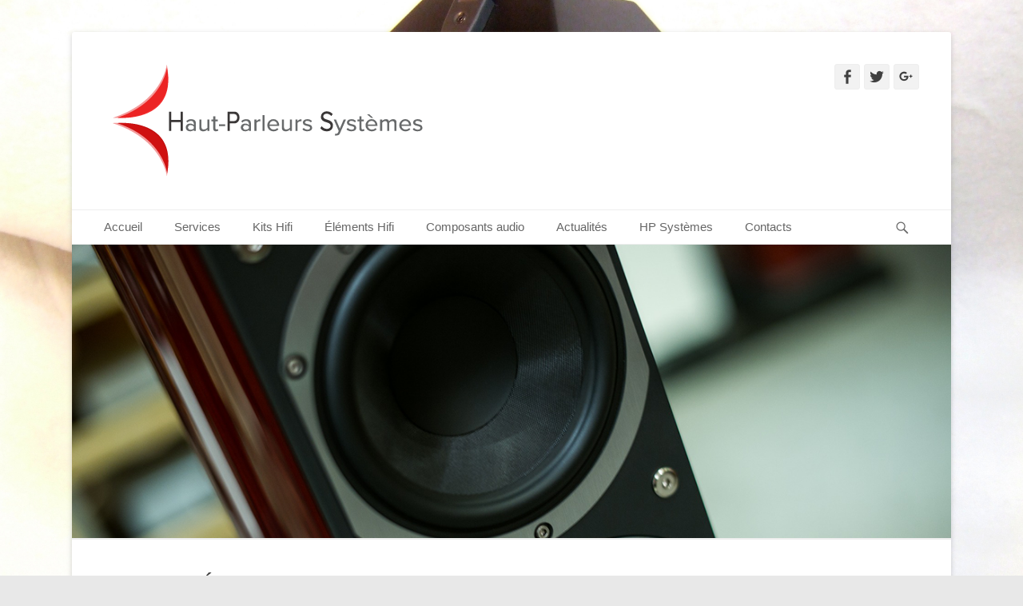

--- FILE ---
content_type: text/html; charset=UTF-8
request_url: http://hautparleursystemes.com/bwg_gallery/ebenisterie/
body_size: 16233
content:
		<!DOCTYPE html>
		<html lang="fr-FR">
		
<head>
		<meta charset="UTF-8">
		<link rel="profile" href="http://gmpg.org/xfn/11">
		<title>Ébénisterie &#8211; Haut-Parleurs Systèmes</title>
<meta name='robots' content='max-image-preview:large' />
	<style>img:is([sizes="auto" i], [sizes^="auto," i]) { contain-intrinsic-size: 3000px 1500px }</style>
	<meta name="viewport" content="width=device-width, initial-scale=1, minimum-scale=1"><link rel='dns-prefetch' href='//maxcdn.bootstrapcdn.com' />
<link rel="alternate" type="application/rss+xml" title="Haut-Parleurs Systèmes &raquo; Flux" href="http://hautparleursystemes.com/feed/" />
<link rel="alternate" type="application/rss+xml" title="Haut-Parleurs Systèmes &raquo; Flux des commentaires" href="http://hautparleursystemes.com/comments/feed/" />
<script type="text/javascript">
/* <![CDATA[ */
window._wpemojiSettings = {"baseUrl":"https:\/\/s.w.org\/images\/core\/emoji\/15.0.3\/72x72\/","ext":".png","svgUrl":"https:\/\/s.w.org\/images\/core\/emoji\/15.0.3\/svg\/","svgExt":".svg","source":{"concatemoji":"http:\/\/hautparleursystemes.com\/wp-includes\/js\/wp-emoji-release.min.js?ver=6.7.4"}};
/*! This file is auto-generated */
!function(i,n){var o,s,e;function c(e){try{var t={supportTests:e,timestamp:(new Date).valueOf()};sessionStorage.setItem(o,JSON.stringify(t))}catch(e){}}function p(e,t,n){e.clearRect(0,0,e.canvas.width,e.canvas.height),e.fillText(t,0,0);var t=new Uint32Array(e.getImageData(0,0,e.canvas.width,e.canvas.height).data),r=(e.clearRect(0,0,e.canvas.width,e.canvas.height),e.fillText(n,0,0),new Uint32Array(e.getImageData(0,0,e.canvas.width,e.canvas.height).data));return t.every(function(e,t){return e===r[t]})}function u(e,t,n){switch(t){case"flag":return n(e,"\ud83c\udff3\ufe0f\u200d\u26a7\ufe0f","\ud83c\udff3\ufe0f\u200b\u26a7\ufe0f")?!1:!n(e,"\ud83c\uddfa\ud83c\uddf3","\ud83c\uddfa\u200b\ud83c\uddf3")&&!n(e,"\ud83c\udff4\udb40\udc67\udb40\udc62\udb40\udc65\udb40\udc6e\udb40\udc67\udb40\udc7f","\ud83c\udff4\u200b\udb40\udc67\u200b\udb40\udc62\u200b\udb40\udc65\u200b\udb40\udc6e\u200b\udb40\udc67\u200b\udb40\udc7f");case"emoji":return!n(e,"\ud83d\udc26\u200d\u2b1b","\ud83d\udc26\u200b\u2b1b")}return!1}function f(e,t,n){var r="undefined"!=typeof WorkerGlobalScope&&self instanceof WorkerGlobalScope?new OffscreenCanvas(300,150):i.createElement("canvas"),a=r.getContext("2d",{willReadFrequently:!0}),o=(a.textBaseline="top",a.font="600 32px Arial",{});return e.forEach(function(e){o[e]=t(a,e,n)}),o}function t(e){var t=i.createElement("script");t.src=e,t.defer=!0,i.head.appendChild(t)}"undefined"!=typeof Promise&&(o="wpEmojiSettingsSupports",s=["flag","emoji"],n.supports={everything:!0,everythingExceptFlag:!0},e=new Promise(function(e){i.addEventListener("DOMContentLoaded",e,{once:!0})}),new Promise(function(t){var n=function(){try{var e=JSON.parse(sessionStorage.getItem(o));if("object"==typeof e&&"number"==typeof e.timestamp&&(new Date).valueOf()<e.timestamp+604800&&"object"==typeof e.supportTests)return e.supportTests}catch(e){}return null}();if(!n){if("undefined"!=typeof Worker&&"undefined"!=typeof OffscreenCanvas&&"undefined"!=typeof URL&&URL.createObjectURL&&"undefined"!=typeof Blob)try{var e="postMessage("+f.toString()+"("+[JSON.stringify(s),u.toString(),p.toString()].join(",")+"));",r=new Blob([e],{type:"text/javascript"}),a=new Worker(URL.createObjectURL(r),{name:"wpTestEmojiSupports"});return void(a.onmessage=function(e){c(n=e.data),a.terminate(),t(n)})}catch(e){}c(n=f(s,u,p))}t(n)}).then(function(e){for(var t in e)n.supports[t]=e[t],n.supports.everything=n.supports.everything&&n.supports[t],"flag"!==t&&(n.supports.everythingExceptFlag=n.supports.everythingExceptFlag&&n.supports[t]);n.supports.everythingExceptFlag=n.supports.everythingExceptFlag&&!n.supports.flag,n.DOMReady=!1,n.readyCallback=function(){n.DOMReady=!0}}).then(function(){return e}).then(function(){var e;n.supports.everything||(n.readyCallback(),(e=n.source||{}).concatemoji?t(e.concatemoji):e.wpemoji&&e.twemoji&&(t(e.twemoji),t(e.wpemoji)))}))}((window,document),window._wpemojiSettings);
/* ]]> */
</script>
<link rel='stylesheet' id='twb-open-sans-css' href='https://fonts.googleapis.com/css?family=Open+Sans%3A300%2C400%2C500%2C600%2C700%2C800&#038;display=swap&#038;ver=6.7.4' type='text/css' media='all' />
<link rel='stylesheet' id='twbbwg-global-css' href='http://hautparleursystemes.com/wp-content/plugins/photo-gallery/booster/assets/css/global.css?ver=1.0.0' type='text/css' media='all' />
<style id='wp-emoji-styles-inline-css' type='text/css'>

	img.wp-smiley, img.emoji {
		display: inline !important;
		border: none !important;
		box-shadow: none !important;
		height: 1em !important;
		width: 1em !important;
		margin: 0 0.07em !important;
		vertical-align: -0.1em !important;
		background: none !important;
		padding: 0 !important;
	}
</style>
<link rel='stylesheet' id='wp-block-library-css' href='http://hautparleursystemes.com/wp-includes/css/dist/block-library/style.min.css?ver=6.7.4' type='text/css' media='all' />
<style id='wp-block-library-theme-inline-css' type='text/css'>
.wp-block-audio :where(figcaption){color:#555;font-size:13px;text-align:center}.is-dark-theme .wp-block-audio :where(figcaption){color:#ffffffa6}.wp-block-audio{margin:0 0 1em}.wp-block-code{border:1px solid #ccc;border-radius:4px;font-family:Menlo,Consolas,monaco,monospace;padding:.8em 1em}.wp-block-embed :where(figcaption){color:#555;font-size:13px;text-align:center}.is-dark-theme .wp-block-embed :where(figcaption){color:#ffffffa6}.wp-block-embed{margin:0 0 1em}.blocks-gallery-caption{color:#555;font-size:13px;text-align:center}.is-dark-theme .blocks-gallery-caption{color:#ffffffa6}:root :where(.wp-block-image figcaption){color:#555;font-size:13px;text-align:center}.is-dark-theme :root :where(.wp-block-image figcaption){color:#ffffffa6}.wp-block-image{margin:0 0 1em}.wp-block-pullquote{border-bottom:4px solid;border-top:4px solid;color:currentColor;margin-bottom:1.75em}.wp-block-pullquote cite,.wp-block-pullquote footer,.wp-block-pullquote__citation{color:currentColor;font-size:.8125em;font-style:normal;text-transform:uppercase}.wp-block-quote{border-left:.25em solid;margin:0 0 1.75em;padding-left:1em}.wp-block-quote cite,.wp-block-quote footer{color:currentColor;font-size:.8125em;font-style:normal;position:relative}.wp-block-quote:where(.has-text-align-right){border-left:none;border-right:.25em solid;padding-left:0;padding-right:1em}.wp-block-quote:where(.has-text-align-center){border:none;padding-left:0}.wp-block-quote.is-large,.wp-block-quote.is-style-large,.wp-block-quote:where(.is-style-plain){border:none}.wp-block-search .wp-block-search__label{font-weight:700}.wp-block-search__button{border:1px solid #ccc;padding:.375em .625em}:where(.wp-block-group.has-background){padding:1.25em 2.375em}.wp-block-separator.has-css-opacity{opacity:.4}.wp-block-separator{border:none;border-bottom:2px solid;margin-left:auto;margin-right:auto}.wp-block-separator.has-alpha-channel-opacity{opacity:1}.wp-block-separator:not(.is-style-wide):not(.is-style-dots){width:100px}.wp-block-separator.has-background:not(.is-style-dots){border-bottom:none;height:1px}.wp-block-separator.has-background:not(.is-style-wide):not(.is-style-dots){height:2px}.wp-block-table{margin:0 0 1em}.wp-block-table td,.wp-block-table th{word-break:normal}.wp-block-table :where(figcaption){color:#555;font-size:13px;text-align:center}.is-dark-theme .wp-block-table :where(figcaption){color:#ffffffa6}.wp-block-video :where(figcaption){color:#555;font-size:13px;text-align:center}.is-dark-theme .wp-block-video :where(figcaption){color:#ffffffa6}.wp-block-video{margin:0 0 1em}:root :where(.wp-block-template-part.has-background){margin-bottom:0;margin-top:0;padding:1.25em 2.375em}
</style>
<style id='classic-theme-styles-inline-css' type='text/css'>
/*! This file is auto-generated */
.wp-block-button__link{color:#fff;background-color:#32373c;border-radius:9999px;box-shadow:none;text-decoration:none;padding:calc(.667em + 2px) calc(1.333em + 2px);font-size:1.125em}.wp-block-file__button{background:#32373c;color:#fff;text-decoration:none}
</style>
<style id='global-styles-inline-css' type='text/css'>
:root{--wp--preset--aspect-ratio--square: 1;--wp--preset--aspect-ratio--4-3: 4/3;--wp--preset--aspect-ratio--3-4: 3/4;--wp--preset--aspect-ratio--3-2: 3/2;--wp--preset--aspect-ratio--2-3: 2/3;--wp--preset--aspect-ratio--16-9: 16/9;--wp--preset--aspect-ratio--9-16: 9/16;--wp--preset--color--black: #111111;--wp--preset--color--cyan-bluish-gray: #abb8c3;--wp--preset--color--white: #ffffff;--wp--preset--color--pale-pink: #f78da7;--wp--preset--color--vivid-red: #cf2e2e;--wp--preset--color--luminous-vivid-orange: #ff6900;--wp--preset--color--luminous-vivid-amber: #fcb900;--wp--preset--color--light-green-cyan: #7bdcb5;--wp--preset--color--vivid-green-cyan: #00d084;--wp--preset--color--pale-cyan-blue: #8ed1fc;--wp--preset--color--vivid-cyan-blue: #0693e3;--wp--preset--color--vivid-purple: #9b51e0;--wp--preset--color--gray: #f4f4f4;--wp--preset--color--yellow: #e5ae4a;--wp--preset--color--blue: #21759b;--wp--preset--gradient--vivid-cyan-blue-to-vivid-purple: linear-gradient(135deg,rgba(6,147,227,1) 0%,rgb(155,81,224) 100%);--wp--preset--gradient--light-green-cyan-to-vivid-green-cyan: linear-gradient(135deg,rgb(122,220,180) 0%,rgb(0,208,130) 100%);--wp--preset--gradient--luminous-vivid-amber-to-luminous-vivid-orange: linear-gradient(135deg,rgba(252,185,0,1) 0%,rgba(255,105,0,1) 100%);--wp--preset--gradient--luminous-vivid-orange-to-vivid-red: linear-gradient(135deg,rgba(255,105,0,1) 0%,rgb(207,46,46) 100%);--wp--preset--gradient--very-light-gray-to-cyan-bluish-gray: linear-gradient(135deg,rgb(238,238,238) 0%,rgb(169,184,195) 100%);--wp--preset--gradient--cool-to-warm-spectrum: linear-gradient(135deg,rgb(74,234,220) 0%,rgb(151,120,209) 20%,rgb(207,42,186) 40%,rgb(238,44,130) 60%,rgb(251,105,98) 80%,rgb(254,248,76) 100%);--wp--preset--gradient--blush-light-purple: linear-gradient(135deg,rgb(255,206,236) 0%,rgb(152,150,240) 100%);--wp--preset--gradient--blush-bordeaux: linear-gradient(135deg,rgb(254,205,165) 0%,rgb(254,45,45) 50%,rgb(107,0,62) 100%);--wp--preset--gradient--luminous-dusk: linear-gradient(135deg,rgb(255,203,112) 0%,rgb(199,81,192) 50%,rgb(65,88,208) 100%);--wp--preset--gradient--pale-ocean: linear-gradient(135deg,rgb(255,245,203) 0%,rgb(182,227,212) 50%,rgb(51,167,181) 100%);--wp--preset--gradient--electric-grass: linear-gradient(135deg,rgb(202,248,128) 0%,rgb(113,206,126) 100%);--wp--preset--gradient--midnight: linear-gradient(135deg,rgb(2,3,129) 0%,rgb(40,116,252) 100%);--wp--preset--font-size--small: 14px;--wp--preset--font-size--medium: 20px;--wp--preset--font-size--large: 48px;--wp--preset--font-size--x-large: 42px;--wp--preset--font-size--normal: 17px;--wp--preset--font-size--huge: 64px;--wp--preset--spacing--20: 0.44rem;--wp--preset--spacing--30: 0.67rem;--wp--preset--spacing--40: 1rem;--wp--preset--spacing--50: 1.5rem;--wp--preset--spacing--60: 2.25rem;--wp--preset--spacing--70: 3.38rem;--wp--preset--spacing--80: 5.06rem;--wp--preset--shadow--natural: 6px 6px 9px rgba(0, 0, 0, 0.2);--wp--preset--shadow--deep: 12px 12px 50px rgba(0, 0, 0, 0.4);--wp--preset--shadow--sharp: 6px 6px 0px rgba(0, 0, 0, 0.2);--wp--preset--shadow--outlined: 6px 6px 0px -3px rgba(255, 255, 255, 1), 6px 6px rgba(0, 0, 0, 1);--wp--preset--shadow--crisp: 6px 6px 0px rgba(0, 0, 0, 1);}:where(.is-layout-flex){gap: 0.5em;}:where(.is-layout-grid){gap: 0.5em;}body .is-layout-flex{display: flex;}.is-layout-flex{flex-wrap: wrap;align-items: center;}.is-layout-flex > :is(*, div){margin: 0;}body .is-layout-grid{display: grid;}.is-layout-grid > :is(*, div){margin: 0;}:where(.wp-block-columns.is-layout-flex){gap: 2em;}:where(.wp-block-columns.is-layout-grid){gap: 2em;}:where(.wp-block-post-template.is-layout-flex){gap: 1.25em;}:where(.wp-block-post-template.is-layout-grid){gap: 1.25em;}.has-black-color{color: var(--wp--preset--color--black) !important;}.has-cyan-bluish-gray-color{color: var(--wp--preset--color--cyan-bluish-gray) !important;}.has-white-color{color: var(--wp--preset--color--white) !important;}.has-pale-pink-color{color: var(--wp--preset--color--pale-pink) !important;}.has-vivid-red-color{color: var(--wp--preset--color--vivid-red) !important;}.has-luminous-vivid-orange-color{color: var(--wp--preset--color--luminous-vivid-orange) !important;}.has-luminous-vivid-amber-color{color: var(--wp--preset--color--luminous-vivid-amber) !important;}.has-light-green-cyan-color{color: var(--wp--preset--color--light-green-cyan) !important;}.has-vivid-green-cyan-color{color: var(--wp--preset--color--vivid-green-cyan) !important;}.has-pale-cyan-blue-color{color: var(--wp--preset--color--pale-cyan-blue) !important;}.has-vivid-cyan-blue-color{color: var(--wp--preset--color--vivid-cyan-blue) !important;}.has-vivid-purple-color{color: var(--wp--preset--color--vivid-purple) !important;}.has-black-background-color{background-color: var(--wp--preset--color--black) !important;}.has-cyan-bluish-gray-background-color{background-color: var(--wp--preset--color--cyan-bluish-gray) !important;}.has-white-background-color{background-color: var(--wp--preset--color--white) !important;}.has-pale-pink-background-color{background-color: var(--wp--preset--color--pale-pink) !important;}.has-vivid-red-background-color{background-color: var(--wp--preset--color--vivid-red) !important;}.has-luminous-vivid-orange-background-color{background-color: var(--wp--preset--color--luminous-vivid-orange) !important;}.has-luminous-vivid-amber-background-color{background-color: var(--wp--preset--color--luminous-vivid-amber) !important;}.has-light-green-cyan-background-color{background-color: var(--wp--preset--color--light-green-cyan) !important;}.has-vivid-green-cyan-background-color{background-color: var(--wp--preset--color--vivid-green-cyan) !important;}.has-pale-cyan-blue-background-color{background-color: var(--wp--preset--color--pale-cyan-blue) !important;}.has-vivid-cyan-blue-background-color{background-color: var(--wp--preset--color--vivid-cyan-blue) !important;}.has-vivid-purple-background-color{background-color: var(--wp--preset--color--vivid-purple) !important;}.has-black-border-color{border-color: var(--wp--preset--color--black) !important;}.has-cyan-bluish-gray-border-color{border-color: var(--wp--preset--color--cyan-bluish-gray) !important;}.has-white-border-color{border-color: var(--wp--preset--color--white) !important;}.has-pale-pink-border-color{border-color: var(--wp--preset--color--pale-pink) !important;}.has-vivid-red-border-color{border-color: var(--wp--preset--color--vivid-red) !important;}.has-luminous-vivid-orange-border-color{border-color: var(--wp--preset--color--luminous-vivid-orange) !important;}.has-luminous-vivid-amber-border-color{border-color: var(--wp--preset--color--luminous-vivid-amber) !important;}.has-light-green-cyan-border-color{border-color: var(--wp--preset--color--light-green-cyan) !important;}.has-vivid-green-cyan-border-color{border-color: var(--wp--preset--color--vivid-green-cyan) !important;}.has-pale-cyan-blue-border-color{border-color: var(--wp--preset--color--pale-cyan-blue) !important;}.has-vivid-cyan-blue-border-color{border-color: var(--wp--preset--color--vivid-cyan-blue) !important;}.has-vivid-purple-border-color{border-color: var(--wp--preset--color--vivid-purple) !important;}.has-vivid-cyan-blue-to-vivid-purple-gradient-background{background: var(--wp--preset--gradient--vivid-cyan-blue-to-vivid-purple) !important;}.has-light-green-cyan-to-vivid-green-cyan-gradient-background{background: var(--wp--preset--gradient--light-green-cyan-to-vivid-green-cyan) !important;}.has-luminous-vivid-amber-to-luminous-vivid-orange-gradient-background{background: var(--wp--preset--gradient--luminous-vivid-amber-to-luminous-vivid-orange) !important;}.has-luminous-vivid-orange-to-vivid-red-gradient-background{background: var(--wp--preset--gradient--luminous-vivid-orange-to-vivid-red) !important;}.has-very-light-gray-to-cyan-bluish-gray-gradient-background{background: var(--wp--preset--gradient--very-light-gray-to-cyan-bluish-gray) !important;}.has-cool-to-warm-spectrum-gradient-background{background: var(--wp--preset--gradient--cool-to-warm-spectrum) !important;}.has-blush-light-purple-gradient-background{background: var(--wp--preset--gradient--blush-light-purple) !important;}.has-blush-bordeaux-gradient-background{background: var(--wp--preset--gradient--blush-bordeaux) !important;}.has-luminous-dusk-gradient-background{background: var(--wp--preset--gradient--luminous-dusk) !important;}.has-pale-ocean-gradient-background{background: var(--wp--preset--gradient--pale-ocean) !important;}.has-electric-grass-gradient-background{background: var(--wp--preset--gradient--electric-grass) !important;}.has-midnight-gradient-background{background: var(--wp--preset--gradient--midnight) !important;}.has-small-font-size{font-size: var(--wp--preset--font-size--small) !important;}.has-medium-font-size{font-size: var(--wp--preset--font-size--medium) !important;}.has-large-font-size{font-size: var(--wp--preset--font-size--large) !important;}.has-x-large-font-size{font-size: var(--wp--preset--font-size--x-large) !important;}
:where(.wp-block-post-template.is-layout-flex){gap: 1.25em;}:where(.wp-block-post-template.is-layout-grid){gap: 1.25em;}
:where(.wp-block-columns.is-layout-flex){gap: 2em;}:where(.wp-block-columns.is-layout-grid){gap: 2em;}
:root :where(.wp-block-pullquote){font-size: 1.5em;line-height: 1.6;}
</style>
<link rel='stylesheet' id='bwg_fonts-css' href='http://hautparleursystemes.com/wp-content/plugins/photo-gallery/css/bwg-fonts/fonts.css?ver=0.0.1' type='text/css' media='all' />
<link rel='stylesheet' id='sumoselect-css' href='http://hautparleursystemes.com/wp-content/plugins/photo-gallery/css/sumoselect.min.css?ver=3.4.6' type='text/css' media='all' />
<link rel='stylesheet' id='mCustomScrollbar-css' href='http://hautparleursystemes.com/wp-content/plugins/photo-gallery/css/jquery.mCustomScrollbar.min.css?ver=3.1.5' type='text/css' media='all' />
<link rel='stylesheet' id='bwg_googlefonts-css' href='https://fonts.googleapis.com/css?family=Ubuntu&#038;subset=greek,latin,greek-ext,vietnamese,cyrillic-ext,latin-ext,cyrillic' type='text/css' media='all' />
<link rel='stylesheet' id='bwg_frontend-css' href='http://hautparleursystemes.com/wp-content/plugins/photo-gallery/css/styles.min.css?ver=1.8.35' type='text/css' media='all' />
<link rel='stylesheet' id='custom-style-css' href='http://hautparleursystemes.com/wp-content/plugins/rcd-right-click-disabler/css/rcd-style.css?ver=6.7.4' type='text/css' media='all' />
<link rel='stylesheet' id='woocommerce-layout-css' href='http://hautparleursystemes.com/wp-content/plugins/woocommerce/assets/css/woocommerce-layout.css?ver=10.3.4' type='text/css' media='all' />
<link rel='stylesheet' id='woocommerce-smallscreen-css' href='http://hautparleursystemes.com/wp-content/plugins/woocommerce/assets/css/woocommerce-smallscreen.css?ver=10.3.4' type='text/css' media='only screen and (max-width: 768px)' />
<link rel='stylesheet' id='woocommerce-general-css' href='http://hautparleursystemes.com/wp-content/plugins/woocommerce/assets/css/woocommerce.css?ver=10.3.4' type='text/css' media='all' />
<style id='woocommerce-inline-inline-css' type='text/css'>
.woocommerce form .form-row .required { visibility: visible; }
</style>
<link rel='stylesheet' id='cff-css' href='http://hautparleursystemes.com/wp-content/plugins/custom-facebook-feed/assets/css/cff-style.min.css?ver=4.3.3' type='text/css' media='all' />
<link rel='stylesheet' id='sb-font-awesome-css' href='https://maxcdn.bootstrapcdn.com/font-awesome/4.7.0/css/font-awesome.min.css?ver=6.7.4' type='text/css' media='all' />
<link rel='stylesheet' id='brands-styles-css' href='http://hautparleursystemes.com/wp-content/plugins/woocommerce/assets/css/brands.css?ver=10.3.4' type='text/css' media='all' />
<link rel='stylesheet' id='catchbase-style-css' href='http://hautparleursystemes.com/wp-content/themes/catch-base/style.css?ver=20250401-90045' type='text/css' media='all' />
<link rel='stylesheet' id='catch-base-block-style-css' href='http://hautparleursystemes.com/wp-content/themes/catch-base/css/blocks.css?ver=3.4.7' type='text/css' media='all' />
<link rel='stylesheet' id='genericons-css' href='http://hautparleursystemes.com/wp-content/themes/catch-base/css/genericons/genericons.css?ver=3.4.1' type='text/css' media='all' />
<link rel='stylesheet' id='catchbase-responsive-css' href='http://hautparleursystemes.com/wp-content/themes/catch-base/css/responsive.css?ver=6.7.4' type='text/css' media='all' />
<link rel='stylesheet' id='jquery-sidr-css' href='http://hautparleursystemes.com/wp-content/themes/catch-base/css/jquery.sidr.light.min.css?ver=2.1.0' type='text/css' media='all' />
<link rel='stylesheet' id='tablepress-default-css' href='http://hautparleursystemes.com/wp-content/tablepress-combined.min.css?ver=49' type='text/css' media='all' />
<script type="text/javascript" src="http://hautparleursystemes.com/wp-includes/js/jquery/jquery.min.js?ver=3.7.1" id="jquery-core-js"></script>
<script type="text/javascript" src="http://hautparleursystemes.com/wp-includes/js/jquery/jquery-migrate.min.js?ver=3.4.1" id="jquery-migrate-js"></script>
<script type="text/javascript" src="http://hautparleursystemes.com/wp-content/plugins/photo-gallery/booster/assets/js/circle-progress.js?ver=1.2.2" id="twbbwg-circle-js"></script>
<script type="text/javascript" id="twbbwg-global-js-extra">
/* <![CDATA[ */
var twb = {"nonce":"139ad9a9c0","ajax_url":"http:\/\/hautparleursystemes.com\/wp-admin\/admin-ajax.php","plugin_url":"http:\/\/hautparleursystemes.com\/wp-content\/plugins\/photo-gallery\/booster","href":"http:\/\/hautparleursystemes.com\/wp-admin\/admin.php?page=twbbwg_photo-gallery"};
var twb = {"nonce":"139ad9a9c0","ajax_url":"http:\/\/hautparleursystemes.com\/wp-admin\/admin-ajax.php","plugin_url":"http:\/\/hautparleursystemes.com\/wp-content\/plugins\/photo-gallery\/booster","href":"http:\/\/hautparleursystemes.com\/wp-admin\/admin.php?page=twbbwg_photo-gallery"};
/* ]]> */
</script>
<script type="text/javascript" src="http://hautparleursystemes.com/wp-content/plugins/photo-gallery/booster/assets/js/global.js?ver=1.0.0" id="twbbwg-global-js"></script>
<script type="text/javascript" src="http://hautparleursystemes.com/wp-content/plugins/photo-gallery/js/jquery.sumoselect.min.js?ver=3.4.6" id="sumoselect-js"></script>
<script type="text/javascript" src="http://hautparleursystemes.com/wp-content/plugins/photo-gallery/js/tocca.min.js?ver=2.0.9" id="bwg_mobile-js"></script>
<script type="text/javascript" src="http://hautparleursystemes.com/wp-content/plugins/photo-gallery/js/jquery.mCustomScrollbar.concat.min.js?ver=3.1.5" id="mCustomScrollbar-js"></script>
<script type="text/javascript" src="http://hautparleursystemes.com/wp-content/plugins/photo-gallery/js/jquery.fullscreen.min.js?ver=0.6.0" id="jquery-fullscreen-js"></script>
<script type="text/javascript" id="bwg_frontend-js-extra">
/* <![CDATA[ */
var bwg_objectsL10n = {"bwg_field_required":"field is required.","bwg_mail_validation":"Ce n'est pas une adresse email valide. ","bwg_search_result":"Il n'y a pas d'images correspondant \u00e0 votre recherche.","bwg_select_tag":"Select Tag","bwg_order_by":"Order By","bwg_search":"Recherche","bwg_show_ecommerce":"Show Ecommerce","bwg_hide_ecommerce":"Hide Ecommerce","bwg_show_comments":"Afficher les commentaires","bwg_hide_comments":"Masquer les commentaires","bwg_restore":"Restaurer","bwg_maximize":"Maximisez","bwg_fullscreen":"Plein \u00e9cran","bwg_exit_fullscreen":"Quitter plein \u00e9cran","bwg_search_tag":"SEARCH...","bwg_tag_no_match":"No tags found","bwg_all_tags_selected":"All tags selected","bwg_tags_selected":"tags selected","play":"Lecture","pause":"Pause","is_pro":"","bwg_play":"Lecture","bwg_pause":"Pause","bwg_hide_info":"Masquer info","bwg_show_info":"Afficher infos","bwg_hide_rating":"Masquer note","bwg_show_rating":"Afficher les classifications","ok":"Ok","cancel":"Cancel","select_all":"Select all","lazy_load":"0","lazy_loader":"http:\/\/hautparleursystemes.com\/wp-content\/plugins\/photo-gallery\/images\/ajax_loader.png","front_ajax":"0","bwg_tag_see_all":"see all tags","bwg_tag_see_less":"see less tags"};
/* ]]> */
</script>
<script type="text/javascript" src="http://hautparleursystemes.com/wp-content/plugins/photo-gallery/js/scripts.min.js?ver=1.8.35" id="bwg_frontend-js"></script>
<script type="text/javascript" src="http://hautparleursystemes.com/wp-content/plugins/rcd-right-click-disabler/js/rcd-disabler.js?ver=6.7.4" id="custom-script-js"></script>
<script type="text/javascript" src="http://hautparleursystemes.com/wp-content/plugins/woocommerce/assets/js/jquery-blockui/jquery.blockUI.min.js?ver=2.7.0-wc.10.3.4" id="wc-jquery-blockui-js" defer="defer" data-wp-strategy="defer"></script>
<script type="text/javascript" id="wc-add-to-cart-js-extra">
/* <![CDATA[ */
var wc_add_to_cart_params = {"ajax_url":"\/wp-admin\/admin-ajax.php","wc_ajax_url":"\/?wc-ajax=%%endpoint%%","i18n_view_cart":"Voir le panier","cart_url":"http:\/\/hautparleursystemes.com\/panier\/","is_cart":"","cart_redirect_after_add":"no"};
/* ]]> */
</script>
<script type="text/javascript" src="http://hautparleursystemes.com/wp-content/plugins/woocommerce/assets/js/frontend/add-to-cart.min.js?ver=10.3.4" id="wc-add-to-cart-js" defer="defer" data-wp-strategy="defer"></script>
<script type="text/javascript" src="http://hautparleursystemes.com/wp-content/plugins/woocommerce/assets/js/js-cookie/js.cookie.min.js?ver=2.1.4-wc.10.3.4" id="wc-js-cookie-js" defer="defer" data-wp-strategy="defer"></script>
<script type="text/javascript" id="woocommerce-js-extra">
/* <![CDATA[ */
var woocommerce_params = {"ajax_url":"\/wp-admin\/admin-ajax.php","wc_ajax_url":"\/?wc-ajax=%%endpoint%%","i18n_password_show":"Afficher le mot de passe","i18n_password_hide":"Masquer le mot de passe"};
/* ]]> */
</script>
<script type="text/javascript" src="http://hautparleursystemes.com/wp-content/plugins/woocommerce/assets/js/frontend/woocommerce.min.js?ver=10.3.4" id="woocommerce-js" defer="defer" data-wp-strategy="defer"></script>
<script type="text/javascript" src="http://hautparleursystemes.com/wp-content/themes/catch-base/js/jquery.sidr.min.js?ver=2.2.1.1" id="jquery-sidr-js"></script>
<script type="text/javascript" src="http://hautparleursystemes.com/wp-content/themes/catch-base/js/catchbase-custom-scripts.min.js" id="catchbase-custom-scripts-js"></script>
<!--[if lt IE 9]>
<script type="text/javascript" src="http://hautparleursystemes.com/wp-content/themes/catch-base/js/html5.min.js?ver=3.7.3" id="catchbase-html5-js"></script>
<![endif]-->
<meta name="robots" content="noindex,nofollow" />
<link rel="https://api.w.org/" href="http://hautparleursystemes.com/wp-json/" /><link rel="EditURI" type="application/rsd+xml" title="RSD" href="http://hautparleursystemes.com/xmlrpc.php?rsd" />
<meta name="generator" content="WordPress 6.7.4" />
<meta name="generator" content="WooCommerce 10.3.4" />
<link rel="canonical" href="http://hautparleursystemes.com/bwg_gallery/ebenisterie/" />
<link rel='shortlink' href='http://hautparleursystemes.com/?p=376' />
<link rel="alternate" title="oEmbed (JSON)" type="application/json+oembed" href="http://hautparleursystemes.com/wp-json/oembed/1.0/embed?url=http%3A%2F%2Fhautparleursystemes.com%2Fbwg_gallery%2Febenisterie%2F" />
<link rel="alternate" title="oEmbed (XML)" type="text/xml+oembed" href="http://hautparleursystemes.com/wp-json/oembed/1.0/embed?url=http%3A%2F%2Fhautparleursystemes.com%2Fbwg_gallery%2Febenisterie%2F&#038;format=xml" />
	<noscript><style>.woocommerce-product-gallery{ opacity: 1 !important; }</style></noscript>
		<style type="text/css">
		</style>
	<style type="text/css" id="custom-background-css">
body.custom-background { background-color: #e8e8e8; background-image: url("http://hautparleursystemes.com/wp-content/uploads/2018/04/DSCF2249.jpg"); background-position: center center; background-size: cover; background-repeat: no-repeat; background-attachment: fixed; }
</style>
	<link rel="icon" href="http://hautparleursystemes.com/wp-content/uploads/2018/04/cropped-icone-32x32.png" sizes="32x32" />
<link rel="icon" href="http://hautparleursystemes.com/wp-content/uploads/2018/04/cropped-icone-192x192.png" sizes="192x192" />
<link rel="apple-touch-icon" href="http://hautparleursystemes.com/wp-content/uploads/2018/04/cropped-icone-180x180.png" />
<meta name="msapplication-TileImage" content="http://hautparleursystemes.com/wp-content/uploads/2018/04/cropped-icone-270x270.png" />
		<style type="text/css" id="wp-custom-css">
			h2
{
	font-family: "Courier New";
}

p
{
	text-align: justify;
}

div.taxonomy-image
{
	width : 0.1em;
}

div.wps-categorie-item
{
	width : 60%;
	margin : auto;
}

div#promotion-message
{
	height : 0em;
}

div.section.right
{
	height : 0em;
}

div#footer-right-content.powered
{
display:none; /* Supprime le div */
}

div.section.right
{
display:none; /* Supprime le div */
}		</style>
		<!-- Haut-Parleurs Systèmes inline CSS Styles -->
<style type="text/css" media="screen">
.site-title a, .site-description { position: absolute !important; clip: rect(1px 1px 1px 1px); clip: rect(1px, 1px, 1px, 1px); }
</style>
</head>

<body class="bwg_gallery-template-default single single-bwg_gallery postid-376 custom-background wp-custom-logo wp-embed-responsive theme-catch-base woocommerce-no-js metaslider-plugin no-sidebar content-width excerpt-featured-image mobile-menu-one">


		<div id="page" class="hfeed site">
				<header id="masthead" role="banner">
    		<div class="wrapper">
		
    <div id="mobile-header-left-menu" class="mobile-menu-anchor primary-menu">
        <a href="#mobile-header-left-nav" id="header-left-menu" class="genericon genericon-menu">
            <span class="mobile-menu-text">Menu</span>
        </a>
    </div><!-- #mobile-header-menu -->
    <div id="site-branding" class="logo-right"><div id="site-header"><p class="site-title"><a href="http://hautparleursystemes.com/">Haut-Parleurs Systèmes</a></p><p class="site-description">Le spécialiste du haut-parleur</p></div><!-- #site-header -->
				<div id="site-logo"><a href="http://hautparleursystemes.com/" class="custom-logo-link" rel="home"><img width="426" height="142" src="http://hautparleursystemes.com/wp-content/uploads/2018/04/Plan-de-travail-1-4.png" class="custom-logo" alt="Haut-Parleurs Systèmes" decoding="async" fetchpriority="high" srcset="http://hautparleursystemes.com/wp-content/uploads/2018/04/Plan-de-travail-1-4.png 426w, http://hautparleursystemes.com/wp-content/uploads/2018/04/Plan-de-travail-1-4-300x100.png 300w" sizes="(max-width: 426px) 100vw, 426px" /></a></div><!-- #site-logo --></div><!-- #site-branding-->	<aside class="sidebar sidebar-header-right widget-area">
					<section class="widget widget_catchbase_social_icons" id="header-right-social-icons">
				<div class="widget-wrap">
					<a class="genericon_parent genericon genericon-facebook-alt" target="_blank" title="Facebook" href="https://www.facebook.com/hautparleursystemes"><span class="screen-reader-text">Facebook</span> </a><a class="genericon_parent genericon genericon-twitter" target="_blank" title="Twitter" href="https://twitter.com/HautParleurSyst"><span class="screen-reader-text">Twitter</span> </a><a class="genericon_parent genericon genericon-googleplus-alt" target="_blank" title="Googleplus" href="https://plus.google.com/111423308500715476969/posts?rel=author"><span class="screen-reader-text">Googleplus</span> </a>				</div>
			</section>
			</aside><!-- .sidebar .header-sidebar .widget-area -->
			</div><!-- .wrapper -->
		</header><!-- #masthead -->
			<nav class="site-navigation nav-primary search-enabled" role="navigation">
        <div class="wrapper">
            <h3 class="assistive-text">Menu principal</h3>
            <div class="screen-reader-text skip-link"><a href="#content" title="Aller au contenu">Aller au contenu</a></div>
            <ul id="menu-menu-principal" class="menu catchbase-nav-menu"><li id="menu-item-220" class="menu-item menu-item-type-custom menu-item-object-custom menu-item-home menu-item-220"><a href="http://hautparleursystemes.com/">Accueil</a></li>
<li id="menu-item-255" class="menu-item menu-item-type-custom menu-item-object-custom menu-item-has-children menu-item-255"><a href="#">Services</a>
<ul class="sub-menu">
	<li id="menu-item-204" class="menu-item menu-item-type-post_type menu-item-object-page menu-item-204"><a href="http://hautparleursystemes.com/services/installation-audiophile/">Installation audiophile</a></li>
	<li id="menu-item-201" class="menu-item menu-item-type-post_type menu-item-object-page menu-item-201"><a href="http://hautparleursystemes.com/services/creation-et-amelioration/">Création et amélioration</a></li>
	<li id="menu-item-207" class="menu-item menu-item-type-post_type menu-item-object-page menu-item-207"><a href="http://hautparleursystemes.com/services/reparation/">Réparation</a></li>
	<li id="menu-item-205" class="menu-item menu-item-type-post_type menu-item-object-page menu-item-205"><a href="http://hautparleursystemes.com/services/mesures/">Mesures</a></li>
	<li id="menu-item-203" class="menu-item menu-item-type-post_type menu-item-object-page menu-item-203"><a href="http://hautparleursystemes.com/services/filtrage/">Filtrage</a></li>
	<li id="menu-item-202" class="menu-item menu-item-type-post_type menu-item-object-page menu-item-202"><a href="http://hautparleursystemes.com/services/ebenisterie/">Ebénisterie</a></li>
</ul>
</li>
<li id="menu-item-256" class="menu-item menu-item-type-custom menu-item-object-custom menu-item-has-children menu-item-256"><a href="#">Kits Hifi</a>
<ul class="sub-menu">
	<li id="menu-item-198" class="menu-item menu-item-type-post_type menu-item-object-page menu-item-198"><a href="http://hautparleursystemes.com/kits-hifi/amplificateurs-en-kit/">Amplificateurs en kit</a></li>
	<li id="menu-item-199" class="menu-item menu-item-type-post_type menu-item-object-page menu-item-199"><a href="http://hautparleursystemes.com/kits-hifi/enceintes-en-kit/">Enceintes en kit</a></li>
</ul>
</li>
<li id="menu-item-257" class="menu-item menu-item-type-custom menu-item-object-custom menu-item-has-children menu-item-257"><a href="#">Éléments Hifi</a>
<ul class="sub-menu">
	<li id="menu-item-183" class="menu-item menu-item-type-post_type menu-item-object-page menu-item-183"><a href="http://hautparleursystemes.com/elements-hifi/enceintes/">Enceintes</a></li>
	<li id="menu-item-181" class="menu-item menu-item-type-post_type menu-item-object-page menu-item-181"><a href="http://hautparleursystemes.com/elements-hifi/amplificateurs/">Amplificateurs</a></li>
	<li id="menu-item-186" class="menu-item menu-item-type-post_type menu-item-object-page menu-item-186"><a href="http://hautparleursystemes.com/elements-hifi/preamplificateurs/">Préamplificateurs</a></li>
	<li id="menu-item-1666" class="menu-item menu-item-type-post_type menu-item-object-page menu-item-1666"><a href="http://hautparleursystemes.com/elements-hifi/ampli-preampli-integres/">Ampli-Préampli intégrés</a></li>
	<li id="menu-item-187" class="menu-item menu-item-type-post_type menu-item-object-page menu-item-187"><a href="http://hautparleursystemes.com/elements-hifi/sources/">Sources</a></li>
	<li id="menu-item-185" class="menu-item menu-item-type-post_type menu-item-object-page menu-item-185"><a href="http://hautparleursystemes.com/elements-hifi/modulation-et-haut-parleurs/">Modulations et haut-parleurs</a></li>
	<li id="menu-item-182" class="menu-item menu-item-type-post_type menu-item-object-page menu-item-182"><a href="http://hautparleursystemes.com/elements-hifi/convertisseurs-dac/">Convertisseurs DAC</a></li>
</ul>
</li>
<li id="menu-item-258" class="menu-item menu-item-type-custom menu-item-object-custom menu-item-has-children menu-item-258"><a href="#">Composants audio</a>
<ul class="sub-menu">
	<li id="menu-item-175" class="menu-item menu-item-type-post_type menu-item-object-page menu-item-175"><a href="http://hautparleursystemes.com/composants-audio/haut-parleurs/">Haut-parleurs</a></li>
	<li id="menu-item-174" class="menu-item menu-item-type-post_type menu-item-object-page menu-item-174"><a href="http://hautparleursystemes.com/composants-audio/composants/">Composants</a></li>
	<li id="menu-item-177" class="menu-item menu-item-type-post_type menu-item-object-page menu-item-177"><a href="http://hautparleursystemes.com/composants-audio/pavillons/">Pavillons</a></li>
	<li id="menu-item-173" class="menu-item menu-item-type-post_type menu-item-object-page menu-item-173"><a href="http://hautparleursystemes.com/composants-audio/cables/">Câbles</a></li>
	<li id="menu-item-178" class="menu-item menu-item-type-post_type menu-item-object-page menu-item-178"><a href="http://hautparleursystemes.com/composants-audio/tubes/">Tubes</a></li>
	<li id="menu-item-176" class="menu-item menu-item-type-post_type menu-item-object-page menu-item-176"><a href="http://hautparleursystemes.com/composants-audio/modules-amplificateurs/">Modules amplificateurs</a></li>
	<li id="menu-item-172" class="menu-item menu-item-type-post_type menu-item-object-page menu-item-172"><a href="http://hautparleursystemes.com/composants-audio/accessoires/">Accessoires</a></li>
</ul>
</li>
<li id="menu-item-3320" class="menu-item menu-item-type-custom menu-item-object-custom menu-item-3320"><a href="https://www.facebook.com/hautparleursystemes/">Actualités</a></li>
<li id="menu-item-259" class="menu-item menu-item-type-custom menu-item-object-custom menu-item-has-children menu-item-259"><a href="#">HP Systèmes</a>
<ul class="sub-menu">
	<li id="menu-item-189" class="menu-item menu-item-type-post_type menu-item-object-page menu-item-189"><a href="http://hautparleursystemes.com/hp-systemes/30-ans-dhistoire/">30 ans d&rsquo;histoire</a></li>
	<li id="menu-item-190" class="menu-item menu-item-type-post_type menu-item-object-page menu-item-190"><a href="http://hautparleursystemes.com/hp-systemes/lequipe/">L&rsquo;équipe</a></li>
	<li id="menu-item-193" class="menu-item menu-item-type-post_type menu-item-object-page menu-item-193"><a href="http://hautparleursystemes.com/hp-systemes/nos-locaux/">Nos locaux</a></li>
	<li id="menu-item-194" class="menu-item menu-item-type-post_type menu-item-object-page menu-item-194"><a href="http://hautparleursystemes.com/hp-systemes/philosophie/">Philosophie</a></li>
	<li id="menu-item-195" class="menu-item menu-item-type-post_type menu-item-object-page menu-item-195"><a href="http://hautparleursystemes.com/hp-systemes/technologie/">Technologie</a></li>
	<li id="menu-item-192" class="menu-item menu-item-type-post_type menu-item-object-page menu-item-192"><a href="http://hautparleursystemes.com/hp-systemes/marques-et-partenaires/">Partenaires</a></li>
</ul>
</li>
<li id="menu-item-196" class="menu-item menu-item-type-post_type menu-item-object-page menu-item-196"><a href="http://hautparleursystemes.com/contacts/">Contacts</a></li>
</ul>                <div id="search-toggle" class="genericon">
                    <a class="screen-reader-text" href="#search-container">Recherche</a>
                </div>

                <div id="search-container" class="displaynone">
                    
<form role="search" method="get" class="search-form" action="http://hautparleursystemes.com/">
	<label>
		<span class="screen-reader-text">Rechercher&nbsp;:</span>
		<input type="search" class="search-field" placeholder="Recherche ..." value="" name="s" title="Rechercher&nbsp;:">
	</label>
	<input type="submit" class="search-submit" value="Rechercher">
</form>
                </div>
    	</div><!-- .wrapper -->
    </nav><!-- .nav-primary -->
    <!-- refreshing cache --><div id="header-featured-image">
					<div class="wrapper"><img class="wp-post-image" alt="" src="http://hautparleursystemes.com/wp-content/uploads/2018/04/cropped-3.png" /></div><!-- .wrapper -->
				</div><!-- #header-featured-image -->
				<div id="promotion-message">
					<div class="wrapper">
						<div class="section left">
						</div><!-- .section.left -->
							<div class="section right">
								<a href="http://wordpress.org/support/view/theme-reviews/catch-base" target="_blank">
								</a>
							</div><!-- .section.right -->
					</div><!-- .wrapper -->
				</div><!-- #promotion-message -->		<div id="content" class="site-content">
			<div class="wrapper">
	
	<main id="main" class="site-main" role="main">

	
		
<article id="post-376" class="post-376 bwg_gallery type-bwg_gallery status-publish hentry">
	<!-- Page/Post Single Image Disabled or No Image set in Post Thumbnail -->
	<div class="entry-container">
		<header class="entry-header">
			<h1 class="entry-title">Ébénisterie</h1>

			<p class="entry-meta"><span class="posted-on"><span class="screen-reader-text">Posted on</span><a href="http://hautparleursystemes.com/bwg_gallery/ebenisterie/" rel="bookmark"><time class="entry-date published updated" datetime="2018-04-13T15:31:18+02:00">13 avril 2018</time></a></span><span class="byline"><span class="author vcard"><span class = "lecteur d'écran-text"> Auteur </ span><a class="url fn n" href="http://hautparleursystemes.com/author/hpsysteme/">HPSysteme</a></span></span></p><!-- .entry-meta -->		</header><!-- .entry-header -->

		<div class="entry-content">
			<style id="bwg-style-0">    #bwg_container1_0 #bwg_container2_0 .bwg-container-0.bwg-standard-thumbnails {      width: 1252px;              justify-content: center;        margin:0 auto !important;              background-color: rgba(255, 255, 255, 0.00);            padding-left: 2px;      padding-top: 2px;      max-width: 100%;            }        #bwg_container1_0 #bwg_container2_0 .bwg-container-0.bwg-standard-thumbnails .bwg-item {    justify-content: flex-start;      max-width: 250px;          }    #bwg_container1_0 #bwg_container2_0 .bwg-container-0.bwg-standard-thumbnails .bwg-item a {       margin-right: 2px;       margin-bottom: 2px;    }    #bwg_container1_0 #bwg_container2_0 .bwg-container-0.bwg-standard-thumbnails .bwg-item0 {      padding: 0px;            background-color:rgba(255,255,255, 0.30);      border: 0px none #CCCCCC;      opacity: 1.00;      border-radius: 0;      box-shadow: ;    }    #bwg_container1_0 #bwg_container2_0 .bwg-container-0.bwg-standard-thumbnails .bwg-item1 img {      max-height: none;      max-width: none;      padding: 0 !important;    }        @media only screen and (min-width: 480px) {      #bwg_container1_0 #bwg_container2_0 .bwg-container-0.bwg-standard-thumbnails .bwg-item0 {        transition: all 0.3s ease 0s;-webkit-transition: all 0.3s ease 0s;      }      #bwg_container1_0 #bwg_container2_0 .bwg-container-0.bwg-standard-thumbnails .bwg-item0:hover {        -ms-transform: scale(1.08);        -webkit-transform: scale(1.08);        transform: scale(1.08);      }    }          #bwg_container1_0 #bwg_container2_0 .bwg-container-0.bwg-standard-thumbnails .bwg-item1 {      padding-top: 56%;    }        #bwg_container1_0 #bwg_container2_0 .bwg-container-0.bwg-standard-thumbnails .bwg-title2,    #bwg_container1_0 #bwg_container2_0 .bwg-container-0.bwg-standard-thumbnails .bwg-ecommerce2 {      color: #CCCCCC;      font-family: Ubuntu;      font-size: 16px;      font-weight: bold;      padding: 2px;      text-shadow: 0px 0px 0px #888888;      max-height: 100%;    }    #bwg_container1_0 #bwg_container2_0 .bwg-container-0.bwg-standard-thumbnails .bwg-thumb-description span {    color: #323A45;    font-family: Ubuntu;    font-size: 12px;    max-height: 100%;    word-wrap: break-word;    }    #bwg_container1_0 #bwg_container2_0 .bwg-container-0.bwg-standard-thumbnails .bwg-play-icon2 {      font-size: 32px;    }    #bwg_container1_0 #bwg_container2_0 .bwg-container-0.bwg-standard-thumbnails .bwg-ecommerce2 {      font-size: 19.2px;      color: #CCCCCC;    }    </style>    <div id="bwg_container1_0"         class="bwg_container bwg_thumbnail bwg_thumbnails "         data-right-click-protection="1"         data-bwg="0"         data-scroll="0"         data-gallery-type="thumbnails"         data-gallery-view-type="thumbnails"         data-current-url="/bwg_gallery/ebenisterie/"         data-lightbox-url="http://hautparleursystemes.com/wp-admin/admin-ajax.php?action=GalleryBox&#038;current_view=0&#038;gallery_id=42&#038;tag=0&#038;theme_id=1&#038;shortcode_id=60&#038;sort_by=order&#038;order_by=asc&#038;current_url=%2Fbwg_gallery%2Febenisterie%2F"         data-gallery-id="42"         data-popup-width="800"         data-popup-height="500"         data-is-album="gallery"         data-buttons-position="bottom">      <div id="bwg_container2_0">             <div id="ajax_loading_0" class="bwg_loading_div_1">      <div class="bwg_loading_div_2">        <div class="bwg_loading_div_3">          <div id="loading_div_0" class="bwg_spider_ajax_loading">          </div>        </div>      </div>    </div>            <form id="gal_front_form_0"              class="bwg-hidden"              method="post"              action="#"              data-current="0"              data-shortcode-id="60"              data-gallery-type="thumbnails"              data-gallery-id="42"              data-tag="0"              data-album-id="0"              data-theme-id="1"              data-ajax-url="http://hautparleursystemes.com/wp-admin/admin-ajax.php?action=bwg_frontend_data">          <div id="bwg_container3_0" class="bwg-background bwg-background-0">                <div data-max-count="5"         data-thumbnail-width="250"         data-bwg="0"         data-gallery-id="42"         data-lightbox-url="http://hautparleursystemes.com/wp-admin/admin-ajax.php?action=GalleryBox&amp;current_view=0&amp;gallery_id=42&amp;tag=0&amp;theme_id=1&amp;shortcode_id=60&amp;sort_by=order&amp;order_by=asc&amp;current_url=%2Fbwg_gallery%2Febenisterie%2F"         id="bwg_thumbnails_0"         class="bwg-container-0 bwg-thumbnails bwg-standard-thumbnails bwg-container bwg-border-box">            <div class="bwg-item">        <a class="bwg-a  bwg_lightbox"  data-image-id="247" href="http://hautparleursystemes.com/wp-content/uploads/photo-gallery/Ebénisterie/ap_-_Chêne_clair_fil_2.jpg" data-elementor-open-lightbox="no">                <div class="bwg-item0 ">          <div class="bwg-item1 ">            <div class="bwg-item2">              <img decoding="async" class="skip-lazy bwg_standart_thumb_img_0 "                   data-id="247"                   data-width=""                   data-height=""                   data-src="http://hautparleursystemes.com/wp-content/uploads/photo-gallery/Ebénisterie/thumb/ap_-_Chêne_clair_fil_2.jpg"                   src="http://hautparleursystemes.com/wp-content/uploads/photo-gallery/Ebénisterie/thumb/ap_-_Chêne_clair_fil_2.jpg"                   alt="ap - Chêne clair fil 2"                   title="ap - Chêne clair fil 2" />            </div>            <div class="">                                                      </div>          </div>        </div>                        </a>              </div>            <div class="bwg-item">        <a class="bwg-a  bwg_lightbox"  data-image-id="246" href="http://hautparleursystemes.com/wp-content/uploads/photo-gallery/Ebénisterie/ap_-_Chêne_blanchi_fil.jpg" data-elementor-open-lightbox="no">                <div class="bwg-item0 ">          <div class="bwg-item1 ">            <div class="bwg-item2">              <img decoding="async" class="skip-lazy bwg_standart_thumb_img_0 "                   data-id="246"                   data-width=""                   data-height=""                   data-src="http://hautparleursystemes.com/wp-content/uploads/photo-gallery/Ebénisterie/thumb/ap_-_Chêne_blanchi_fil.jpg"                   src="http://hautparleursystemes.com/wp-content/uploads/photo-gallery/Ebénisterie/thumb/ap_-_Chêne_blanchi_fil.jpg"                   alt="ap - Chêne blanchi fil"                   title="ap - Chêne blanchi fil" />            </div>            <div class="">                                                      </div>          </div>        </div>                        </a>              </div>            <div class="bwg-item">        <a class="bwg-a  bwg_lightbox"  data-image-id="245" href="http://hautparleursystemes.com/wp-content/uploads/photo-gallery/Ebénisterie/ap_-_Chêne_clair_fil.jpg" data-elementor-open-lightbox="no">                <div class="bwg-item0 ">          <div class="bwg-item1 ">            <div class="bwg-item2">              <img decoding="async" class="skip-lazy bwg_standart_thumb_img_0 "                   data-id="245"                   data-width=""                   data-height=""                   data-src="http://hautparleursystemes.com/wp-content/uploads/photo-gallery/Ebénisterie/thumb/ap_-_Chêne_clair_fil.jpg"                   src="http://hautparleursystemes.com/wp-content/uploads/photo-gallery/Ebénisterie/thumb/ap_-_Chêne_clair_fil.jpg"                   alt="ap - Chêne clair fil"                   title="ap - Chêne clair fil" />            </div>            <div class="">                                                      </div>          </div>        </div>                        </a>              </div>            <div class="bwg-item">        <a class="bwg-a  bwg_lightbox"  data-image-id="244" href="http://hautparleursystemes.com/wp-content/uploads/photo-gallery/Ebénisterie/ap_-_Argento_argenté.jpg" data-elementor-open-lightbox="no">                <div class="bwg-item0 ">          <div class="bwg-item1 ">            <div class="bwg-item2">              <img decoding="async" class="skip-lazy bwg_standart_thumb_img_0 "                   data-id="244"                   data-width=""                   data-height=""                   data-src="http://hautparleursystemes.com/wp-content/uploads/photo-gallery/Ebénisterie/thumb/ap_-_Argento_argenté.jpg"                   src="http://hautparleursystemes.com/wp-content/uploads/photo-gallery/Ebénisterie/thumb/ap_-_Argento_argenté.jpg"                   alt="ap - Argento argenté"                   title="ap - Argento argenté" />            </div>            <div class="">                                                      </div>          </div>        </div>                        </a>              </div>            <div class="bwg-item">        <a class="bwg-a  bwg_lightbox"  data-image-id="243" href="http://hautparleursystemes.com/wp-content/uploads/photo-gallery/Ebénisterie/ap_-_Chêne_argenté.jpg" data-elementor-open-lightbox="no">                <div class="bwg-item0 ">          <div class="bwg-item1 ">            <div class="bwg-item2">              <img decoding="async" class="skip-lazy bwg_standart_thumb_img_0 "                   data-id="243"                   data-width=""                   data-height=""                   data-src="http://hautparleursystemes.com/wp-content/uploads/photo-gallery/Ebénisterie/thumb/ap_-_Chêne_argenté.jpg"                   src="http://hautparleursystemes.com/wp-content/uploads/photo-gallery/Ebénisterie/thumb/ap_-_Chêne_argenté.jpg"                   alt="ap - Chêne argenté"                   title="ap - Chêne argenté" />            </div>            <div class="">                                                      </div>          </div>        </div>                        </a>              </div>            <div class="bwg-item">        <a class="bwg-a  bwg_lightbox"  data-image-id="242" href="http://hautparleursystemes.com/wp-content/uploads/photo-gallery/Ebénisterie/ap_-_Chêne_Ammara.jpg" data-elementor-open-lightbox="no">                <div class="bwg-item0 ">          <div class="bwg-item1 ">            <div class="bwg-item2">              <img decoding="async" class="skip-lazy bwg_standart_thumb_img_0 "                   data-id="242"                   data-width=""                   data-height=""                   data-src="http://hautparleursystemes.com/wp-content/uploads/photo-gallery/Ebénisterie/thumb/ap_-_Chêne_Ammara.jpg"                   src="http://hautparleursystemes.com/wp-content/uploads/photo-gallery/Ebénisterie/thumb/ap_-_Chêne_Ammara.jpg"                   alt="ap - Chêne Ammara"                   title="ap - Chêne Ammara" />            </div>            <div class="">                                                      </div>          </div>        </div>                        </a>              </div>            <div class="bwg-item">        <a class="bwg-a  bwg_lightbox"  data-image-id="241" href="http://hautparleursystemes.com/wp-content/uploads/photo-gallery/Ebénisterie/ap_-_Chêne_français.jpg" data-elementor-open-lightbox="no">                <div class="bwg-item0 ">          <div class="bwg-item1 ">            <div class="bwg-item2">              <img decoding="async" class="skip-lazy bwg_standart_thumb_img_0 "                   data-id="241"                   data-width=""                   data-height=""                   data-src="http://hautparleursystemes.com/wp-content/uploads/photo-gallery/Ebénisterie/thumb/ap_-_Chêne_français.jpg"                   src="http://hautparleursystemes.com/wp-content/uploads/photo-gallery/Ebénisterie/thumb/ap_-_Chêne_français.jpg"                   alt="ap - Chêne français"                   title="ap - Chêne français" />            </div>            <div class="">                                                      </div>          </div>        </div>                        </a>              </div>            <div class="bwg-item">        <a class="bwg-a  bwg_lightbox"  data-image-id="240" href="http://hautparleursystemes.com/wp-content/uploads/photo-gallery/Ebénisterie/ap_-_Chêne_fumé_2.jpg" data-elementor-open-lightbox="no">                <div class="bwg-item0 ">          <div class="bwg-item1 ">            <div class="bwg-item2">              <img decoding="async" class="skip-lazy bwg_standart_thumb_img_0 "                   data-id="240"                   data-width=""                   data-height=""                   data-src="http://hautparleursystemes.com/wp-content/uploads/photo-gallery/Ebénisterie/thumb/ap_-_Chêne_fumé_2.jpg"                   src="http://hautparleursystemes.com/wp-content/uploads/photo-gallery/Ebénisterie/thumb/ap_-_Chêne_fumé_2.jpg"                   alt="ap - Chêne fumé 2"                   title="ap - Chêne fumé 2" />            </div>            <div class="">                                                      </div>          </div>        </div>                        </a>              </div>            <div class="bwg-item">        <a class="bwg-a  bwg_lightbox"  data-image-id="239" href="http://hautparleursystemes.com/wp-content/uploads/photo-gallery/Ebénisterie/ap_-_Chêne_fumé.jpg" data-elementor-open-lightbox="no">                <div class="bwg-item0 ">          <div class="bwg-item1 ">            <div class="bwg-item2">              <img decoding="async" class="skip-lazy bwg_standart_thumb_img_0 "                   data-id="239"                   data-width=""                   data-height=""                   data-src="http://hautparleursystemes.com/wp-content/uploads/photo-gallery/Ebénisterie/thumb/ap_-_Chêne_fumé.jpg"                   src="http://hautparleursystemes.com/wp-content/uploads/photo-gallery/Ebénisterie/thumb/ap_-_Chêne_fumé.jpg"                   alt="ap - Chêne fumé"                   title="ap - Chêne fumé" />            </div>            <div class="">                                                      </div>          </div>        </div>                        </a>              </div>            <div class="bwg-item">        <a class="bwg-a  bwg_lightbox"  data-image-id="238" href="http://hautparleursystemes.com/wp-content/uploads/photo-gallery/Ebénisterie/ap_-_Chêne_gris_fil.jpg" data-elementor-open-lightbox="no">                <div class="bwg-item0 ">          <div class="bwg-item1 ">            <div class="bwg-item2">              <img decoding="async" class="skip-lazy bwg_standart_thumb_img_0 "                   data-id="238"                   data-width=""                   data-height=""                   data-src="http://hautparleursystemes.com/wp-content/uploads/photo-gallery/Ebénisterie/thumb/ap_-_Chêne_gris_fil.jpg"                   src="http://hautparleursystemes.com/wp-content/uploads/photo-gallery/Ebénisterie/thumb/ap_-_Chêne_gris_fil.jpg"                   alt="ap - Chêne gris fil"                   title="ap - Chêne gris fil" />            </div>            <div class="">                                                      </div>          </div>        </div>                        </a>              </div>            <div class="bwg-item">        <a class="bwg-a  bwg_lightbox"  data-image-id="237" href="http://hautparleursystemes.com/wp-content/uploads/photo-gallery/Ebénisterie/ap_-_Chêne_gris_moyen.jpg" data-elementor-open-lightbox="no">                <div class="bwg-item0 ">          <div class="bwg-item1 ">            <div class="bwg-item2">              <img decoding="async" class="skip-lazy bwg_standart_thumb_img_0 "                   data-id="237"                   data-width=""                   data-height=""                   data-src="http://hautparleursystemes.com/wp-content/uploads/photo-gallery/Ebénisterie/thumb/ap_-_Chêne_gris_moyen.jpg"                   src="http://hautparleursystemes.com/wp-content/uploads/photo-gallery/Ebénisterie/thumb/ap_-_Chêne_gris_moyen.jpg"                   alt="ap - Chêne gris moyen"                   title="ap - Chêne gris moyen" />            </div>            <div class="">                                                      </div>          </div>        </div>                        </a>              </div>            <div class="bwg-item">        <a class="bwg-a  bwg_lightbox"  data-image-id="236" href="http://hautparleursystemes.com/wp-content/uploads/photo-gallery/Ebénisterie/ap_-_Chêne_gris_platine.jpg" data-elementor-open-lightbox="no">                <div class="bwg-item0 ">          <div class="bwg-item1 ">            <div class="bwg-item2">              <img decoding="async" class="skip-lazy bwg_standart_thumb_img_0 "                   data-id="236"                   data-width=""                   data-height=""                   data-src="http://hautparleursystemes.com/wp-content/uploads/photo-gallery/Ebénisterie/thumb/ap_-_Chêne_gris_platine.jpg"                   src="http://hautparleursystemes.com/wp-content/uploads/photo-gallery/Ebénisterie/thumb/ap_-_Chêne_gris_platine.jpg"                   alt="ap - Chêne gris platine"                   title="ap - Chêne gris platine" />            </div>            <div class="">                                                      </div>          </div>        </div>                        </a>              </div>            <div class="bwg-item">        <a class="bwg-a  bwg_lightbox"  data-image-id="235" href="http://hautparleursystemes.com/wp-content/uploads/photo-gallery/Ebénisterie/ap_-_Chêne_marais.jpg" data-elementor-open-lightbox="no">                <div class="bwg-item0 ">          <div class="bwg-item1 ">            <div class="bwg-item2">              <img decoding="async" class="skip-lazy bwg_standart_thumb_img_0 "                   data-id="235"                   data-width=""                   data-height=""                   data-src="http://hautparleursystemes.com/wp-content/uploads/photo-gallery/Ebénisterie/thumb/ap_-_Chêne_marais.jpg"                   src="http://hautparleursystemes.com/wp-content/uploads/photo-gallery/Ebénisterie/thumb/ap_-_Chêne_marais.jpg"                   alt="ap - Chêne marais"                   title="ap - Chêne marais" />            </div>            <div class="">                                                      </div>          </div>        </div>                        </a>              </div>            <div class="bwg-item">        <a class="bwg-a  bwg_lightbox"  data-image-id="234" href="http://hautparleursystemes.com/wp-content/uploads/photo-gallery/Ebénisterie/ap_-_Chêne_taupe.jpg" data-elementor-open-lightbox="no">                <div class="bwg-item0 ">          <div class="bwg-item1 ">            <div class="bwg-item2">              <img decoding="async" class="skip-lazy bwg_standart_thumb_img_0 "                   data-id="234"                   data-width=""                   data-height=""                   data-src="http://hautparleursystemes.com/wp-content/uploads/photo-gallery/Ebénisterie/thumb/ap_-_Chêne_taupe.jpg"                   src="http://hautparleursystemes.com/wp-content/uploads/photo-gallery/Ebénisterie/thumb/ap_-_Chêne_taupe.jpg"                   alt="ap - Chêne taupe"                   title="ap - Chêne taupe" />            </div>            <div class="">                                                      </div>          </div>        </div>                        </a>              </div>            <div class="bwg-item">        <a class="bwg-a  bwg_lightbox"  data-image-id="233" href="http://hautparleursystemes.com/wp-content/uploads/photo-gallery/Ebénisterie/ap_-_Chêne_moda_vieilli.jpg" data-elementor-open-lightbox="no">                <div class="bwg-item0 ">          <div class="bwg-item1 ">            <div class="bwg-item2">              <img decoding="async" class="skip-lazy bwg_standart_thumb_img_0 "                   data-id="233"                   data-width=""                   data-height=""                   data-src="http://hautparleursystemes.com/wp-content/uploads/photo-gallery/Ebénisterie/thumb/ap_-_Chêne_moda_vieilli.jpg"                   src="http://hautparleursystemes.com/wp-content/uploads/photo-gallery/Ebénisterie/thumb/ap_-_Chêne_moda_vieilli.jpg"                   alt="ap - Chêne moda vieilli"                   title="ap - Chêne moda vieilli" />            </div>            <div class="">                                                      </div>          </div>        </div>                        </a>              </div>            <div class="bwg-item">        <a class="bwg-a  bwg_lightbox"  data-image-id="232" href="http://hautparleursystemes.com/wp-content/uploads/photo-gallery/Ebénisterie/ap_-_Chêne_titane.jpg" data-elementor-open-lightbox="no">                <div class="bwg-item0 ">          <div class="bwg-item1 ">            <div class="bwg-item2">              <img decoding="async" class="skip-lazy bwg_standart_thumb_img_0 "                   data-id="232"                   data-width=""                   data-height=""                   data-src="http://hautparleursystemes.com/wp-content/uploads/photo-gallery/Ebénisterie/thumb/ap_-_Chêne_titane.jpg"                   src="http://hautparleursystemes.com/wp-content/uploads/photo-gallery/Ebénisterie/thumb/ap_-_Chêne_titane.jpg"                   alt="ap - Chêne titane"                   title="ap - Chêne titane" />            </div>            <div class="">                                                      </div>          </div>        </div>                        </a>              </div>            <div class="bwg-item">        <a class="bwg-a  bwg_lightbox"  data-image-id="231" href="http://hautparleursystemes.com/wp-content/uploads/photo-gallery/Ebénisterie/ap_-_Chêne_ton_brun.jpg" data-elementor-open-lightbox="no">                <div class="bwg-item0 ">          <div class="bwg-item1 ">            <div class="bwg-item2">              <img decoding="async" class="skip-lazy bwg_standart_thumb_img_0 "                   data-id="231"                   data-width=""                   data-height=""                   data-src="http://hautparleursystemes.com/wp-content/uploads/photo-gallery/Ebénisterie/thumb/ap_-_Chêne_ton_brun.jpg"                   src="http://hautparleursystemes.com/wp-content/uploads/photo-gallery/Ebénisterie/thumb/ap_-_Chêne_ton_brun.jpg"                   alt="ap - Chêne ton brun"                   title="ap - Chêne ton brun" />            </div>            <div class="">                                                      </div>          </div>        </div>                        </a>              </div>            <div class="bwg-item">        <a class="bwg-a  bwg_lightbox"  data-image-id="230" href="http://hautparleursystemes.com/wp-content/uploads/photo-gallery/Ebénisterie/ap_-_Ebène_du_Gabon.jpg" data-elementor-open-lightbox="no">                <div class="bwg-item0 ">          <div class="bwg-item1 ">            <div class="bwg-item2">              <img decoding="async" class="skip-lazy bwg_standart_thumb_img_0 "                   data-id="230"                   data-width=""                   data-height=""                   data-src="http://hautparleursystemes.com/wp-content/uploads/photo-gallery/Ebénisterie/thumb/ap_-_Ebène_du_Gabon.jpg"                   src="http://hautparleursystemes.com/wp-content/uploads/photo-gallery/Ebénisterie/thumb/ap_-_Ebène_du_Gabon.jpg"                   alt="ap - Ebène du Gabon"                   title="ap - Ebène du Gabon" />            </div>            <div class="">                                                      </div>          </div>        </div>                        </a>              </div>            <div class="bwg-item">        <a class="bwg-a  bwg_lightbox"  data-image-id="229" href="http://hautparleursystemes.com/wp-content/uploads/photo-gallery/Ebénisterie/ap_-_Ebène_noir.jpg" data-elementor-open-lightbox="no">                <div class="bwg-item0 ">          <div class="bwg-item1 ">            <div class="bwg-item2">              <img decoding="async" class="skip-lazy bwg_standart_thumb_img_0 "                   data-id="229"                   data-width=""                   data-height=""                   data-src="http://hautparleursystemes.com/wp-content/uploads/photo-gallery/Ebénisterie/thumb/ap_-_Ebène_noir.jpg"                   src="http://hautparleursystemes.com/wp-content/uploads/photo-gallery/Ebénisterie/thumb/ap_-_Ebène_noir.jpg"                   alt="ap - Ebène noir"                   title="ap - Ebène noir" />            </div>            <div class="">                                                      </div>          </div>        </div>                        </a>              </div>            <div class="bwg-item">        <a class="bwg-a  bwg_lightbox"  data-image-id="228" href="http://hautparleursystemes.com/wp-content/uploads/photo-gallery/Ebénisterie/ap_-_Erable_moucheté.jpg" data-elementor-open-lightbox="no">                <div class="bwg-item0 ">          <div class="bwg-item1 ">            <div class="bwg-item2">              <img decoding="async" class="skip-lazy bwg_standart_thumb_img_0 "                   data-id="228"                   data-width=""                   data-height=""                   data-src="http://hautparleursystemes.com/wp-content/uploads/photo-gallery/Ebénisterie/thumb/ap_-_Erable_moucheté.jpg"                   src="http://hautparleursystemes.com/wp-content/uploads/photo-gallery/Ebénisterie/thumb/ap_-_Erable_moucheté.jpg"                   alt="ap - Erable moucheté"                   title="ap - Erable moucheté" />            </div>            <div class="">                                                      </div>          </div>        </div>                        </a>              </div>            <div class="bwg-item">        <a class="bwg-a  bwg_lightbox"  data-image-id="227" href="http://hautparleursystemes.com/wp-content/uploads/photo-gallery/Ebénisterie/ap_-_gris_foncé_fil.jpg" data-elementor-open-lightbox="no">                <div class="bwg-item0 ">          <div class="bwg-item1 ">            <div class="bwg-item2">              <img decoding="async" class="skip-lazy bwg_standart_thumb_img_0 "                   data-id="227"                   data-width=""                   data-height=""                   data-src="http://hautparleursystemes.com/wp-content/uploads/photo-gallery/Ebénisterie/thumb/ap_-_gris_foncé_fil.jpg"                   src="http://hautparleursystemes.com/wp-content/uploads/photo-gallery/Ebénisterie/thumb/ap_-_gris_foncé_fil.jpg"                   alt="ap - gris foncé fil"                   title="ap - gris foncé fil" />            </div>            <div class="">                                                      </div>          </div>        </div>                        </a>              </div>            <div class="bwg-item">        <a class="bwg-a  bwg_lightbox"  data-image-id="226" href="http://hautparleursystemes.com/wp-content/uploads/photo-gallery/Ebénisterie/ap_-_Hètre.jpg" data-elementor-open-lightbox="no">                <div class="bwg-item0 ">          <div class="bwg-item1 ">            <div class="bwg-item2">              <img decoding="async" class="skip-lazy bwg_standart_thumb_img_0 "                   data-id="226"                   data-width=""                   data-height=""                   data-src="http://hautparleursystemes.com/wp-content/uploads/photo-gallery/Ebénisterie/thumb/ap_-_Hètre.jpg"                   src="http://hautparleursystemes.com/wp-content/uploads/photo-gallery/Ebénisterie/thumb/ap_-_Hètre.jpg"                   alt="ap - Hètre"                   title="ap - Hètre" />            </div>            <div class="">                                                      </div>          </div>        </div>                        </a>              </div>            <div class="bwg-item">        <a class="bwg-a  bwg_lightbox"  data-image-id="225" href="http://hautparleursystemes.com/wp-content/uploads/photo-gallery/Ebénisterie/ap_-_Lait_gris_foncé.jpg" data-elementor-open-lightbox="no">                <div class="bwg-item0 ">          <div class="bwg-item1 ">            <div class="bwg-item2">              <img decoding="async" class="skip-lazy bwg_standart_thumb_img_0 "                   data-id="225"                   data-width=""                   data-height=""                   data-src="http://hautparleursystemes.com/wp-content/uploads/photo-gallery/Ebénisterie/thumb/ap_-_Lait_gris_foncé.jpg"                   src="http://hautparleursystemes.com/wp-content/uploads/photo-gallery/Ebénisterie/thumb/ap_-_Lait_gris_foncé.jpg"                   alt="ap - Lait gris foncé"                   title="ap - Lait gris foncé" />            </div>            <div class="">                                                      </div>          </div>        </div>                        </a>              </div>            <div class="bwg-item">        <a class="bwg-a  bwg_lightbox"  data-image-id="224" href="http://hautparleursystemes.com/wp-content/uploads/photo-gallery/Ebénisterie/ap_-_Lati_gris_clair.jpg" data-elementor-open-lightbox="no">                <div class="bwg-item0 ">          <div class="bwg-item1 ">            <div class="bwg-item2">              <img decoding="async" class="skip-lazy bwg_standart_thumb_img_0 "                   data-id="224"                   data-width=""                   data-height=""                   data-src="http://hautparleursystemes.com/wp-content/uploads/photo-gallery/Ebénisterie/thumb/ap_-_Lati_gris_clair.jpg"                   src="http://hautparleursystemes.com/wp-content/uploads/photo-gallery/Ebénisterie/thumb/ap_-_Lati_gris_clair.jpg"                   alt="ap - Lati gris clair"                   title="ap - Lati gris clair" />            </div>            <div class="">                                                      </div>          </div>        </div>                        </a>              </div>            <div class="bwg-item">        <a class="bwg-a  bwg_lightbox"  data-image-id="223" href="http://hautparleursystemes.com/wp-content/uploads/photo-gallery/Ebénisterie/ap_-_Merisier.jpg" data-elementor-open-lightbox="no">                <div class="bwg-item0 ">          <div class="bwg-item1 ">            <div class="bwg-item2">              <img decoding="async" class="skip-lazy bwg_standart_thumb_img_0 "                   data-id="223"                   data-width=""                   data-height=""                   data-src="http://hautparleursystemes.com/wp-content/uploads/photo-gallery/Ebénisterie/thumb/ap_-_Merisier.jpg"                   src="http://hautparleursystemes.com/wp-content/uploads/photo-gallery/Ebénisterie/thumb/ap_-_Merisier.jpg"                   alt="ap - Merisier"                   title="ap - Merisier" />            </div>            <div class="">                                                      </div>          </div>        </div>                        </a>              </div>            <div class="bwg-item">        <a class="bwg-a  bwg_lightbox"  data-image-id="222" href="http://hautparleursystemes.com/wp-content/uploads/photo-gallery/Ebénisterie/ap_-_Noyer_antique_fil.jpg" data-elementor-open-lightbox="no">                <div class="bwg-item0 ">          <div class="bwg-item1 ">            <div class="bwg-item2">              <img decoding="async" class="skip-lazy bwg_standart_thumb_img_0 "                   data-id="222"                   data-width=""                   data-height=""                   data-src="http://hautparleursystemes.com/wp-content/uploads/photo-gallery/Ebénisterie/thumb/ap_-_Noyer_antique_fil.jpg"                   src="http://hautparleursystemes.com/wp-content/uploads/photo-gallery/Ebénisterie/thumb/ap_-_Noyer_antique_fil.jpg"                   alt="ap - Noyer antique fil"                   title="ap - Noyer antique fil" />            </div>            <div class="">                                                      </div>          </div>        </div>                        </a>              </div>            <div class="bwg-item">        <a class="bwg-a  bwg_lightbox"  data-image-id="221" href="http://hautparleursystemes.com/wp-content/uploads/photo-gallery/Ebénisterie/ap_-_Noyer_Dogato.jpg" data-elementor-open-lightbox="no">                <div class="bwg-item0 ">          <div class="bwg-item1 ">            <div class="bwg-item2">              <img decoding="async" class="skip-lazy bwg_standart_thumb_img_0 "                   data-id="221"                   data-width=""                   data-height=""                   data-src="http://hautparleursystemes.com/wp-content/uploads/photo-gallery/Ebénisterie/thumb/ap_-_Noyer_Dogato.jpg"                   src="http://hautparleursystemes.com/wp-content/uploads/photo-gallery/Ebénisterie/thumb/ap_-_Noyer_Dogato.jpg"                   alt="ap - Noyer Dogato"                   title="ap - Noyer Dogato" />            </div>            <div class="">                                                      </div>          </div>        </div>                        </a>              </div>            <div class="bwg-item">        <a class="bwg-a  bwg_lightbox"  data-image-id="220" href="http://hautparleursystemes.com/wp-content/uploads/photo-gallery/Ebénisterie/ap_-_Noyer_us_faux_quartier.jpg" data-elementor-open-lightbox="no">                <div class="bwg-item0 ">          <div class="bwg-item1 ">            <div class="bwg-item2">              <img decoding="async" class="skip-lazy bwg_standart_thumb_img_0 "                   data-id="220"                   data-width=""                   data-height=""                   data-src="http://hautparleursystemes.com/wp-content/uploads/photo-gallery/Ebénisterie/thumb/ap_-_Noyer_us_faux_quartier.jpg"                   src="http://hautparleursystemes.com/wp-content/uploads/photo-gallery/Ebénisterie/thumb/ap_-_Noyer_us_faux_quartier.jpg"                   alt="ap - Noyer us faux quartier"                   title="ap - Noyer us faux quartier" />            </div>            <div class="">                                                      </div>          </div>        </div>                        </a>              </div>            <div class="bwg-item">        <a class="bwg-a  bwg_lightbox"  data-image-id="219" href="http://hautparleursystemes.com/wp-content/uploads/photo-gallery/Ebénisterie/ap_-_Noyer_us_fil.jpg" data-elementor-open-lightbox="no">                <div class="bwg-item0 ">          <div class="bwg-item1 ">            <div class="bwg-item2">              <img decoding="async" class="skip-lazy bwg_standart_thumb_img_0 "                   data-id="219"                   data-width=""                   data-height=""                   data-src="http://hautparleursystemes.com/wp-content/uploads/photo-gallery/Ebénisterie/thumb/ap_-_Noyer_us_fil.jpg"                   src="http://hautparleursystemes.com/wp-content/uploads/photo-gallery/Ebénisterie/thumb/ap_-_Noyer_us_fil.jpg"                   alt="ap - Noyer us fil"                   title="ap - Noyer us fil" />            </div>            <div class="">                                                      </div>          </div>        </div>                        </a>              </div>            <div class="bwg-item">        <a class="bwg-a  bwg_lightbox"  data-image-id="218" href="http://hautparleursystemes.com/wp-content/uploads/photo-gallery/Ebénisterie/ap_-_Palissandre_des_Indes_fil.jpg" data-elementor-open-lightbox="no">                <div class="bwg-item0 ">          <div class="bwg-item1 ">            <div class="bwg-item2">              <img decoding="async" class="skip-lazy bwg_standart_thumb_img_0 "                   data-id="218"                   data-width=""                   data-height=""                   data-src="http://hautparleursystemes.com/wp-content/uploads/photo-gallery/Ebénisterie/thumb/ap_-_Palissandre_des_Indes_fil.jpg"                   src="http://hautparleursystemes.com/wp-content/uploads/photo-gallery/Ebénisterie/thumb/ap_-_Palissandre_des_Indes_fil.jpg"                   alt="ap - Palissandre des Indes fil"                   title="ap - Palissandre des Indes fil" />            </div>            <div class="">                                                      </div>          </div>        </div>                        </a>              </div>          </div>    <style>      /*pagination styles*/      #bwg_container1_0 #bwg_container2_0 .tablenav-pages_0 {				text-align: center;				font-size: 12px;				font-family: segoe ui;				font-weight: bold;				color: #666666;				margin: 6px 0 4px;				display: block;      }      @media only screen and (max-width : 320px) {      #bwg_container1_0 #bwg_container2_0 .displaying-num_0 {     	 display: none;      }      }      #bwg_container1_0 #bwg_container2_0 .displaying-num_0 {				font-size: 12px;				font-family: segoe ui;				font-weight: bold;				color: #666666;				margin-right: 10px;				vertical-align: middle;      }      #bwg_container1_0 #bwg_container2_0 .paging-input_0 {				font-size: 12px;				font-family: segoe ui;				font-weight: bold;				color: #666666;				vertical-align: middle;      }      #bwg_container1_0 #bwg_container2_0 .tablenav-pages_0 a.disabled,      #bwg_container1_0 #bwg_container2_0 .tablenav-pages_0 a.disabled:hover,      #bwg_container1_0 #bwg_container2_0 .tablenav-pages_0 a.disabled:focus,			#bwg_container1_0 #bwg_container2_0 .tablenav-pages_0 input.bwg_current_page {				cursor: default;				color: rgba(102, 102, 102, 0.5);      }      #bwg_container1_0 #bwg_container2_0 .tablenav-pages_0 a,      #bwg_container1_0 #bwg_container2_0 .tablenav-pages_0 input.bwg_current_page {				cursor: pointer;				text-align: center;				font-size: 12px;				font-family: segoe ui;				font-weight: bold;				color: #666666;				text-decoration: none;				padding: 3px 6px;				margin: 0;				border-radius: 0;				border-style: solid;				border-width: 1px;				border-color: #E3E3E3;								background-color: rgba(255, 255, 255, 1.00);				box-shadow: 0;				transition: all 0.3s ease 0s;-webkit-transition: all 0.3s ease 0s;      }      </style>      <span class="bwg_nav_cont_0">              <div class="tablenav-pages_0">                      <span class="pagination-links_0 pagination-links" data-pages-count="2">              <span class="pagination-links_col1">              <a class="bwg-a first-page disabled" title="Aller à la première page" >«</a>              <a class="bwg-a prev-page disabled" title="Aller à la page précédente" >‹</a>              </span>							<span class="pagination-links_col2">									<input type="number" class="bwg_current_page" name="bwg_current_page" value="1" data-url-info="page_number_0" onkeypress="return bwg_change_page_0(event, this)" min="1" oninput="validity.valid||(value='')" />										de										<span class="total-pages_0">											2										</span>							</span>              <span class="pagination-links_col3">                <a class="bwg-a next-page-0" title="Aller à la page suivante" href="/bwg_gallery/ebenisterie/?page_number_0=2">›</a>                <a class="bwg-a last-page-0" title="Aller à la dernière page" href="/bwg_gallery/ebenisterie/?page_number_0=2">»</a>              </span>						</span>						        </div>                <input type="hidden" id="page_number_0" name="page_number_0" value="1" />      <script type="text/javascript">        if( jQuery('.bwg_nav_cont_0').length > 1 ) {          jQuery('.bwg_nav_cont_0').first().remove()        }        function spider_page_0(cur, x, y, load_more) {          if (typeof load_more == "undefined") {            var load_more = false;          }          if (jQuery(cur).hasClass('disabled')) {            return false;          }          var items_county_0 = 2;          switch (y) {            case 1:              if (x >= items_county_0) {                document.getElementById('page_number_0').value = items_county_0;              }              else {                document.getElementById('page_number_0').value = x + 1;              }              break;            case 2:              document.getElementById('page_number_0').value = items_county_0;              break;            case -1:              if (x == 1) {                document.getElementById('page_number_0').value = 1;              }              else {                document.getElementById('page_number_0').value = x - 1;              }              break;            case -2:              document.getElementById('page_number_0').value = 1;              break;						case 0:              document.getElementById('page_number_0').value = x;              break;            default:              document.getElementById('page_number_0').value = 1;          }          bwg_ajax('gal_front_form_0', '0', 'bwg_thumbnails_0', '0', '', 'gallery', 0, '', '', load_more, '', 1);        }                    jQuery('.first-page disabled').on('click', function () {              spider_page_0(this, 1, -2, 'numeric');              return false;            });            jQuery('.prev-page disabled').on('click', function () {              spider_page_0(this, 1, -1, 'numeric');              return false;            });            jQuery('.next-page-0').on('click', function () {              spider_page_0(this, 1, 1, 'numeric');              return false;            });            jQuery('.last-page-0').on('click', function () {              spider_page_0(this, 1, 2, 'numeric');              return false;            });        				/* Change page on input enter. */        function bwg_change_page_0( e, that ) {          if (  e.key == 'Enter' ) {            var to_page = parseInt(jQuery(that).val());            var pages_count = jQuery(that).parents(".pagination-links").data("pages-count");            var current_url_param = jQuery(that).attr('data-url-info');            if (to_page > pages_count) {              to_page = 1;            }	 												spider_page_0(this, to_page, 0, 'numeric');							return false;						          }          return true;        }        jQuery('.bwg_load_btn_0').on('click', function () {            spider_page_0(this, 1, 1, true);            return false;        });      </script>      </span>                </div>        </form>        <style>          #bwg_container1_0 #bwg_container2_0 #spider_popup_overlay_0 {          background-color: #EEEEEE;          opacity: 0.60;          }          </style>        <div id="bwg_spider_popup_loading_0" class="bwg_spider_popup_loading"></div>        <div id="spider_popup_overlay_0" class="spider_popup_overlay" onclick="spider_destroypopup(1000)"></div>        <input type="hidden" id="bwg_random_seed_0" value="64142377">                </div>    </div>    <script>      if (document.readyState === 'complete') {        if( typeof bwg_main_ready == 'function' ) {          if ( jQuery("#bwg_container1_0").height() ) {            bwg_main_ready(jQuery("#bwg_container1_0"));          }        }      } else {        document.addEventListener('DOMContentLoaded', function() {          if( typeof bwg_main_ready == 'function' ) {            if ( jQuery("#bwg_container1_0").height() ) {             bwg_main_ready(jQuery("#bwg_container1_0"));            }          }        });      }    </script>    
					</div><!-- .entry-content -->

		<footer class="entry-footer">
			<p class="entry-meta"></p><!-- .entry-meta -->		</footer><!-- .entry-footer -->
	</div><!-- .entry-container -->
</article><!-- #post-## -->
		
	<nav class="navigation post-navigation" aria-label="Publications">
		<h2 class="screen-reader-text">Navigation de l’article</h2>
		<div class="nav-links"><div class="nav-previous"><a href="http://hautparleursystemes.com/bwg_gallery/mesures/" rel="prev"><span class="meta-nav" aria-hidden="true">&larr; Précédent</span> <span class="screen-reader-text">Article précédent&nbsp;:</span> <span class="post-title">Mesures</span></a></div></div>
	</nav>	
	</main><!-- #main -->


			</div><!-- .wrapper -->
	    </div><!-- #content -->
		            
	<footer id="colophon" class="site-footer" role="contentinfo">
    <div id="supplementary" class="three">
    <div class="wrapper">
                <div id="first" class="widget-area" role="complementary">
            <section id="catchbase_social_icons-3" class="widget widget_catchbase_social_icons"><div class="widget-wrap"><a class="genericon_parent genericon genericon-facebook-alt" target="_blank" title="Facebook" href="https://www.facebook.com/hautparleursystemes"><span class="screen-reader-text">Facebook</span> </a><a class="genericon_parent genericon genericon-twitter" target="_blank" title="Twitter" href="https://twitter.com/HautParleurSyst"><span class="screen-reader-text">Twitter</span> </a><a class="genericon_parent genericon genericon-googleplus-alt" target="_blank" title="Googleplus" href="https://plus.google.com/111423308500715476969/posts?rel=author"><span class="screen-reader-text">Googleplus</span> </a></div><!-- .widget-wrap --></section><!-- #widget-default-search -->        </div><!-- #first .widget-area -->
        
                <div id="second" class="widget-area" role="complementary">
            <section id="custom_html-3" class="widget_text widget widget_custom_html"><div class="widget_text widget-wrap"><div class="textwidget custom-html-widget"><a href="http://hautparleursystemes.com/cgv-mentions-legales/"> CGV et mentions légales</a></div></div><!-- .widget-wrap --></section><!-- #widget-default-search -->        </div><!-- #second .widget-area -->
        
                <div id="third" class="widget-area" role="complementary">
            <section id="woocommerce_widget_cart-2" class="widget woocommerce widget_shopping_cart"><div class="widget-wrap"><h4 class="widget-title">Panier</h4><div class="widget_shopping_cart_content"></div></div><!-- .widget-wrap --></section><!-- #widget-default-search -->        </div><!-- #third .widget-area -->
            </div> <!-- .wrapper -->
</div><!-- #supplementary -->
    	<div id="site-generator" class="two">
    		<div class="wrapper">
    			<div id="footer-left-content" class="copyright">Copyright &copy; 2025 <a href="https://hautparleursystemes.com/">Haut-Parleurs Systèmes</a>. All Rights Reserved. <a class="privacy-policy-link" href="https://hautparleursystemes.com/cgv-mentions-legales/" rel="privacy-policy">CGV et mentions légales</a></div>

    			<div id="footer-right-content" class="powered">Catch Base&nbsp;de&nbsp;<a target="_blank" href="https://catchthemes.com/">Catch Themes</a></div>
			</div><!-- .wrapper -->
		</div><!-- #site-generator -->	</footer><!-- #colophon -->
			</div><!-- #page -->
		
<a href="#masthead" id="scrollup" class="genericon"><span class="screen-reader-text">Faire remonter</span></a><nav id="mobile-header-left-nav" class="mobile-menu" role="navigation"><ul id="header-left-nav" class="menu"><li class="menu-item menu-item-type-custom menu-item-object-custom menu-item-home menu-item-220"><a href="http://hautparleursystemes.com/">Accueil</a></li>
<li class="menu-item menu-item-type-custom menu-item-object-custom menu-item-has-children menu-item-255"><a href="#">Services</a>
<ul class="sub-menu">
	<li class="menu-item menu-item-type-post_type menu-item-object-page menu-item-204"><a href="http://hautparleursystemes.com/services/installation-audiophile/">Installation audiophile</a></li>
	<li class="menu-item menu-item-type-post_type menu-item-object-page menu-item-201"><a href="http://hautparleursystemes.com/services/creation-et-amelioration/">Création et amélioration</a></li>
	<li class="menu-item menu-item-type-post_type menu-item-object-page menu-item-207"><a href="http://hautparleursystemes.com/services/reparation/">Réparation</a></li>
	<li class="menu-item menu-item-type-post_type menu-item-object-page menu-item-205"><a href="http://hautparleursystemes.com/services/mesures/">Mesures</a></li>
	<li class="menu-item menu-item-type-post_type menu-item-object-page menu-item-203"><a href="http://hautparleursystemes.com/services/filtrage/">Filtrage</a></li>
	<li class="menu-item menu-item-type-post_type menu-item-object-page menu-item-202"><a href="http://hautparleursystemes.com/services/ebenisterie/">Ebénisterie</a></li>
</ul>
</li>
<li class="menu-item menu-item-type-custom menu-item-object-custom menu-item-has-children menu-item-256"><a href="#">Kits Hifi</a>
<ul class="sub-menu">
	<li class="menu-item menu-item-type-post_type menu-item-object-page menu-item-198"><a href="http://hautparleursystemes.com/kits-hifi/amplificateurs-en-kit/">Amplificateurs en kit</a></li>
	<li class="menu-item menu-item-type-post_type menu-item-object-page menu-item-199"><a href="http://hautparleursystemes.com/kits-hifi/enceintes-en-kit/">Enceintes en kit</a></li>
</ul>
</li>
<li class="menu-item menu-item-type-custom menu-item-object-custom menu-item-has-children menu-item-257"><a href="#">Éléments Hifi</a>
<ul class="sub-menu">
	<li class="menu-item menu-item-type-post_type menu-item-object-page menu-item-183"><a href="http://hautparleursystemes.com/elements-hifi/enceintes/">Enceintes</a></li>
	<li class="menu-item menu-item-type-post_type menu-item-object-page menu-item-181"><a href="http://hautparleursystemes.com/elements-hifi/amplificateurs/">Amplificateurs</a></li>
	<li class="menu-item menu-item-type-post_type menu-item-object-page menu-item-186"><a href="http://hautparleursystemes.com/elements-hifi/preamplificateurs/">Préamplificateurs</a></li>
	<li class="menu-item menu-item-type-post_type menu-item-object-page menu-item-1666"><a href="http://hautparleursystemes.com/elements-hifi/ampli-preampli-integres/">Ampli-Préampli intégrés</a></li>
	<li class="menu-item menu-item-type-post_type menu-item-object-page menu-item-187"><a href="http://hautparleursystemes.com/elements-hifi/sources/">Sources</a></li>
	<li class="menu-item menu-item-type-post_type menu-item-object-page menu-item-185"><a href="http://hautparleursystemes.com/elements-hifi/modulation-et-haut-parleurs/">Modulations et haut-parleurs</a></li>
	<li class="menu-item menu-item-type-post_type menu-item-object-page menu-item-182"><a href="http://hautparleursystemes.com/elements-hifi/convertisseurs-dac/">Convertisseurs DAC</a></li>
</ul>
</li>
<li class="menu-item menu-item-type-custom menu-item-object-custom menu-item-has-children menu-item-258"><a href="#">Composants audio</a>
<ul class="sub-menu">
	<li class="menu-item menu-item-type-post_type menu-item-object-page menu-item-175"><a href="http://hautparleursystemes.com/composants-audio/haut-parleurs/">Haut-parleurs</a></li>
	<li class="menu-item menu-item-type-post_type menu-item-object-page menu-item-174"><a href="http://hautparleursystemes.com/composants-audio/composants/">Composants</a></li>
	<li class="menu-item menu-item-type-post_type menu-item-object-page menu-item-177"><a href="http://hautparleursystemes.com/composants-audio/pavillons/">Pavillons</a></li>
	<li class="menu-item menu-item-type-post_type menu-item-object-page menu-item-173"><a href="http://hautparleursystemes.com/composants-audio/cables/">Câbles</a></li>
	<li class="menu-item menu-item-type-post_type menu-item-object-page menu-item-178"><a href="http://hautparleursystemes.com/composants-audio/tubes/">Tubes</a></li>
	<li class="menu-item menu-item-type-post_type menu-item-object-page menu-item-176"><a href="http://hautparleursystemes.com/composants-audio/modules-amplificateurs/">Modules amplificateurs</a></li>
	<li class="menu-item menu-item-type-post_type menu-item-object-page menu-item-172"><a href="http://hautparleursystemes.com/composants-audio/accessoires/">Accessoires</a></li>
</ul>
</li>
<li class="menu-item menu-item-type-custom menu-item-object-custom menu-item-3320"><a href="https://www.facebook.com/hautparleursystemes/">Actualités</a></li>
<li class="menu-item menu-item-type-custom menu-item-object-custom menu-item-has-children menu-item-259"><a href="#">HP Systèmes</a>
<ul class="sub-menu">
	<li class="menu-item menu-item-type-post_type menu-item-object-page menu-item-189"><a href="http://hautparleursystemes.com/hp-systemes/30-ans-dhistoire/">30 ans d&rsquo;histoire</a></li>
	<li class="menu-item menu-item-type-post_type menu-item-object-page menu-item-190"><a href="http://hautparleursystemes.com/hp-systemes/lequipe/">L&rsquo;équipe</a></li>
	<li class="menu-item menu-item-type-post_type menu-item-object-page menu-item-193"><a href="http://hautparleursystemes.com/hp-systemes/nos-locaux/">Nos locaux</a></li>
	<li class="menu-item menu-item-type-post_type menu-item-object-page menu-item-194"><a href="http://hautparleursystemes.com/hp-systemes/philosophie/">Philosophie</a></li>
	<li class="menu-item menu-item-type-post_type menu-item-object-page menu-item-195"><a href="http://hautparleursystemes.com/hp-systemes/technologie/">Technologie</a></li>
	<li class="menu-item menu-item-type-post_type menu-item-object-page menu-item-192"><a href="http://hautparleursystemes.com/hp-systemes/marques-et-partenaires/">Partenaires</a></li>
</ul>
</li>
<li class="menu-item menu-item-type-post_type menu-item-object-page menu-item-196"><a href="http://hautparleursystemes.com/contacts/">Contacts</a></li>
</ul></nav><!-- #mobile-header-left-nav -->
<!-- Custom Facebook Feed JS -->
<script type="text/javascript">var cffajaxurl = "http://hautparleursystemes.com/wp-admin/admin-ajax.php";
var cfflinkhashtags = "true";
</script>
	<script type='text/javascript'>
		(function () {
			var c = document.body.className;
			c = c.replace(/woocommerce-no-js/, 'woocommerce-js');
			document.body.className = c;
		})();
	</script>
	<link rel='stylesheet' id='wc-blocks-style-css' href='http://hautparleursystemes.com/wp-content/plugins/woocommerce/assets/client/blocks/wc-blocks.css?ver=wc-10.3.4' type='text/css' media='all' />
<script type="text/javascript" src="http://hautparleursystemes.com/wp-content/plugins/custom-facebook-feed/assets/js/cff-scripts.min.js?ver=4.3.3" id="cffscripts-js"></script>
<script type="text/javascript" src="http://hautparleursystemes.com/wp-content/themes/catch-base/js/navigation.min.js?ver=20120206" id="catchbase-navigation-js"></script>
<script type="text/javascript" src="http://hautparleursystemes.com/wp-content/themes/catch-base/js/skip-link-focus-fix.min.js?ver=20130115" id="catchbase-skip-link-focus-fix-js"></script>
<script type="text/javascript" src="http://hautparleursystemes.com/wp-content/themes/catch-base/js/catchbase-scrollup.min.js?ver=20072014" id="catchbase-scrollup-js"></script>
<script type="text/javascript" src="http://hautparleursystemes.com/wp-content/plugins/woocommerce/assets/js/sourcebuster/sourcebuster.min.js?ver=10.3.4" id="sourcebuster-js-js"></script>
<script type="text/javascript" id="wc-order-attribution-js-extra">
/* <![CDATA[ */
var wc_order_attribution = {"params":{"lifetime":1.0e-5,"session":30,"base64":false,"ajaxurl":"http:\/\/hautparleursystemes.com\/wp-admin\/admin-ajax.php","prefix":"wc_order_attribution_","allowTracking":true},"fields":{"source_type":"current.typ","referrer":"current_add.rf","utm_campaign":"current.cmp","utm_source":"current.src","utm_medium":"current.mdm","utm_content":"current.cnt","utm_id":"current.id","utm_term":"current.trm","utm_source_platform":"current.plt","utm_creative_format":"current.fmt","utm_marketing_tactic":"current.tct","session_entry":"current_add.ep","session_start_time":"current_add.fd","session_pages":"session.pgs","session_count":"udata.vst","user_agent":"udata.uag"}};
/* ]]> */
</script>
<script type="text/javascript" src="http://hautparleursystemes.com/wp-content/plugins/woocommerce/assets/js/frontend/order-attribution.min.js?ver=10.3.4" id="wc-order-attribution-js"></script>
<script type="text/javascript" id="wc-cart-fragments-js-extra">
/* <![CDATA[ */
var wc_cart_fragments_params = {"ajax_url":"\/wp-admin\/admin-ajax.php","wc_ajax_url":"\/?wc-ajax=%%endpoint%%","cart_hash_key":"wc_cart_hash_0b69592a709c4d6556df879b1aa24421","fragment_name":"wc_fragments_0b69592a709c4d6556df879b1aa24421","request_timeout":"5000"};
/* ]]> */
</script>
<script type="text/javascript" src="http://hautparleursystemes.com/wp-content/plugins/woocommerce/assets/js/frontend/cart-fragments.min.js?ver=10.3.4" id="wc-cart-fragments-js" defer="defer" data-wp-strategy="defer"></script>

</body>
</html>